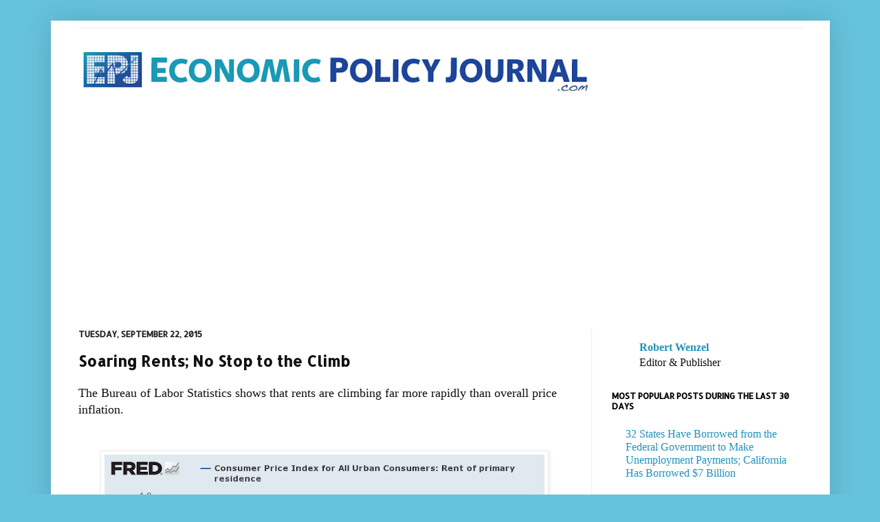

--- FILE ---
content_type: text/html; charset=UTF-8
request_url: https://www.economicpolicyjournal.com/2015/09/soaring-rents-no-stop-to-climb.html
body_size: 20408
content:
<!DOCTYPE html>
<html class='v2' dir='ltr' xmlns='http://www.w3.org/1999/xhtml' xmlns:b='http://www.google.com/2005/gml/b' xmlns:data='http://www.google.com/2005/gml/data' xmlns:expr='http://www.google.com/2005/gml/expr'>
<head>
<link href='https://www.blogger.com/static/v1/widgets/335934321-css_bundle_v2.css' rel='stylesheet' type='text/css'/>
<meta content='IE=EmulateIE7' http-equiv='X-UA-Compatible'/>
<meta content='width=1100' name='viewport'/>
<meta content='text/html; charset=UTF-8' http-equiv='Content-Type'/>
<meta content='blogger' name='generator'/>
<link href='https://www.economicpolicyjournal.com/favicon.ico' rel='icon' type='image/x-icon'/>
<link href='https://www.economicpolicyjournal.com/2015/09/soaring-rents-no-stop-to-climb.html' rel='canonical'/>
<link rel="alternate" type="application/atom+xml" title="EconomicPolicyJournal.com - Atom" href="https://www.economicpolicyjournal.com/feeds/posts/default" />
<link rel="alternate" type="application/rss+xml" title="EconomicPolicyJournal.com - RSS" href="https://www.economicpolicyjournal.com/feeds/posts/default?alt=rss" />
<link rel="service.post" type="application/atom+xml" title="EconomicPolicyJournal.com - Atom" href="https://www.blogger.com/feeds/3758330678390419129/posts/default" />

<link rel="alternate" type="application/atom+xml" title="EconomicPolicyJournal.com - Atom" href="https://www.economicpolicyjournal.com/feeds/5655718994561057542/comments/default" />
<!--Can't find substitution for tag [blog.ieCssRetrofitLinks]-->
<link href='https://blogger.googleusercontent.com/img/b/R29vZ2xl/AVvXsEg0JsEDn78b8fr0bl_lQ6TFA6FW8FAKZyAMqaQJVBuTn0U5qvUIb4qDoi2NFGsMXr7GUHMPcsGyi3_VvxxwcjCR3jSISCKmo3ucKKAGAJQsOhdIRmi74e7JDaNS0QArT3-JFQ1VV5Wh_rYg/s640/fredgraph.png' rel='image_src'/>
<meta content='https://www.economicpolicyjournal.com/2015/09/soaring-rents-no-stop-to-climb.html' property='og:url'/>
<meta content='Soaring Rents; No Stop to the Climb' property='og:title'/>
<meta content='Robert Wenzel' property='og:description'/>
<meta content='https://blogger.googleusercontent.com/img/b/R29vZ2xl/AVvXsEg0JsEDn78b8fr0bl_lQ6TFA6FW8FAKZyAMqaQJVBuTn0U5qvUIb4qDoi2NFGsMXr7GUHMPcsGyi3_VvxxwcjCR3jSISCKmo3ucKKAGAJQsOhdIRmi74e7JDaNS0QArT3-JFQ1VV5Wh_rYg/w1200-h630-p-k-no-nu/fredgraph.png' property='og:image'/>
<title>EconomicPolicyJournal.com: Soaring Rents; No Stop to the Climb</title>
<meta content='' name='description'/>
<style type='text/css'>@font-face{font-family:'Allerta';font-style:normal;font-weight:400;font-display:swap;src:url(//fonts.gstatic.com/s/allerta/v19/TwMO-IAHRlkbx940YnYXSCiN9uc.woff2)format('woff2');unicode-range:U+0000-00FF,U+0131,U+0152-0153,U+02BB-02BC,U+02C6,U+02DA,U+02DC,U+0304,U+0308,U+0329,U+2000-206F,U+20AC,U+2122,U+2191,U+2193,U+2212,U+2215,U+FEFF,U+FFFD;}</style>
<style id='page-skin-1' type='text/css'><!--
/*
-----------------------------------------------
Blogger Template Style
Name:     Simple
Designer: Josh Peterson
URL:      www.noaesthetic.com
----------------------------------------------- */
#navbar-iframe {
display: none !important;
}
/* Variable definitions
====================
<Variable name="keycolor" description="Main Color" type="color" default="#66bbdd"/>
<Group description="Page Text" selector="body">
<Variable name="body.font" description="Font" type="font"
default="normal normal 12px Arial, Tahoma, Helvetica, FreeSans, sans-serif"/>
<Variable name="body.text.color" description="Text Color" type="color" default="#222222"/>
</Group>
<Group description="Backgrounds" selector=".body-fauxcolumns-outer">
<Variable name="body.background.color" description="Outer Background" type="color" default="#66bbdd"/>
<Variable name="content.background.color" description="Main Background" type="color" default="#ffffff"/>
<Variable name="header.background.color" description="Header Background" type="color" default="transparent"/>
</Group>
<Group description="Links" selector=".main-outer">
<Variable name="link.color" description="Link Color" type="color" default="#2288bb"/>
<Variable name="link.visited.color" description="Visited Color" type="color" default="#888888"/>
<Variable name="link.hover.color" description="Hover Color" type="color" default="#33aaff"/>
</Group>
<Group description="Blog Title" selector=".header h1">
<Variable name="header.font" description="Font" type="font"
default="normal normal 60px Arial, Tahoma, Helvetica, FreeSans, sans-serif"/>
<Variable name="header.text.color" description="Title Color" type="color" default="#3399bb" />
</Group>
<Group description="Blog Description" selector=".header .description">
<Variable name="description.text.color" description="Description Color" type="color"
default="#777777" />
</Group>
<Group description="Tabs Text" selector=".tabs-inner .widget li a">
<Variable name="tabs.font" description="Font" type="font"
default="normal normal 14px Arial, Tahoma, Helvetica, FreeSans, sans-serif"/>
<Variable name="tabs.text.color" description="Text Color" type="color" default="#999999"/>
<Variable name="tabs.selected.text.color" description="Selected Color" type="color" default="#000000"/>
</Group>
<Group description="Tabs Background" selector=".tabs-outer .PageList">
<Variable name="tabs.background.color" description="Background Color" type="color" default="#f5f5f5"/>
<Variable name="tabs.selected.background.color" description="Selected Color" type="color" default="#eeeeee"/>
</Group>
<Group description="Post Title" selector="h3.post-title, .comments h4">
<Variable name="post.title.font" description="Font" type="font"
default="normal normal 22px Arial, Tahoma, Helvetica, FreeSans, sans-serif"/>
</Group>
<Group description="Date Header" selector=".date-header">
<Variable name="date.header.color" description="Text Color" type="color"
default="#111111"/>
<Variable name="date.header.background.color" description="Background Color" type="color"
default="transparent"/>
</Group>
<Group description="Post Footer" selector=".post-footer">
<Variable name="post.footer.text.color" description="Text Color" type="color" default="#666666"/>
<Variable name="post.footer.background.color" description="Background Color" type="color"
default="#f9f9f9"/>
<Variable name="post.footer.border.color" description="Shadow Color" type="color" default="#eeeeee"/>
</Group>
<Group description="Gadgets" selector="h2">
<Variable name="widget.title.font" description="Title Font" type="font"
default="normal bold 11px Arial, Tahoma, Helvetica, FreeSans, sans-serif"/>
<Variable name="widget.title.text.color" description="Title Color" type="color" default="#000000"/>
<Variable name="widget.alternate.text.color" description="Alternate Color" type="color" default="#999999"/>
</Group>
<Group description="Images" selector=".main-inner">
<Variable name="image.background.color" description="Background Color" type="color" default="#ffffff"/>
<Variable name="image.border.color" description="Border Color" type="color" default="#eeeeee"/>
<Variable name="image.text.color" description="Caption Text Color" type="color" default="#111111"/>
</Group>
<Group description="Accents" selector=".content-inner">
<Variable name="body.rule.color" description="Separator Line Color" type="color" default="#eeeeee"/>
<Variable name="tabs.border.color" description="Tabs Border Color" type="color" default="#eeeeee"/>
</Group>
<Variable name="body.background" description="Body Background" type="background"
color="#66c3dd" default="$(color) none repeat scroll top left"/>
<Variable name="body.background.override" description="Body Background Override" type="string" default=""/>
<Variable name="body.background.gradient.cap" description="Body Gradient Cap" type="url"
default="url(http://www.blogblog.com/1kt/simple/gradients_light.png)"/>
<Variable name="body.background.gradient.tile" description="Body Gradient Tile" type="url"
default="url(http://www.blogblog.com/1kt/simple/body_gradient_tile_light.png)"/>
<Variable name="content.background.color.selector" description="Content Background Color Selector" type="string" default=".content-inner"/>
<Variable name="content.padding" description="Content Padding" type="length" default="10px"/>
<Variable name="content.padding.horizontal" description="Content Horizontal Padding" type="length" default="10px"/>
<Variable name="content.shadow.spread" description="Content Shadow Spread" type="length" default="40px"/>
<Variable name="content.shadow.spread.webkit" description="Content Shadow Spread (WebKit)" type="length" default="5px"/>
<Variable name="content.shadow.spread.ie" description="Content Shadow Spread (IE)" type="length" default="10px"/>
<Variable name="main.border.width" description="Main Border Width" type="length" default="0"/>
<Variable name="header.background.gradient" description="Header Gradient" type="url" default="none"/>
<Variable name="header.shadow.offset.left" description="Header Shadow Offset Left" type="length" default="-1px"/>
<Variable name="header.shadow.offset.top" description="Header Shadow Offset Top" type="length" default="-1px"/>
<Variable name="header.shadow.spread" description="Header Shadow Spread" type="length" default="1px"/>
<Variable name="header.padding" description="Header Padding" type="length" default="30px"/>
<Variable name="header.border.size" description="Header Border Size" type="length" default="1px"/>
<Variable name="header.bottom.border.size" description="Header Bottom Border Size" type="length" default="1px"/>
<Variable name="header.border.horizontalsize" description="Header Horizontal Border Size" type="length" default="0"/>
<Variable name="description.text.size" description="Description Text Size" type="string" default="140%"/>
<Variable name="tabs.margin.top" description="Tabs Margin Top" type="length" default="0" />
<Variable name="tabs.margin.side" description="Tabs Side Margin" type="length" default="30px" />
<Variable name="tabs.background.gradient" description="Tabs Background Gradient" type="url"
default="url(http://www.blogblog.com/1kt/simple/gradients_light.png)"/>
<Variable name="tabs.border.width" description="Tabs Border Width" type="length" default="1px"/>
<Variable name="tabs.bevel.border.width" description="Tabs Bevel Border Width" type="length" default="1px"/>
<Variable name="date.header.padding" description="Date Header Padding" type="string" default="inherit"/>
<Variable name="date.header.letterspacing" description="Date Header Letter Spacing" type="string" default="inherit"/>
<Variable name="date.header.margin" description="Date Header Margin" type="string" default="inherit"/>
<Variable name="post.margin.bottom" description="Post Bottom Margin" type="length" default="25px"/>
<Variable name="image.border.small.size" description="Image Border Small Size" type="length" default="2px"/>
<Variable name="image.border.large.size" description="Image Border Large Size" type="length" default="5px"/>
<Variable name="page.width.selector" description="Page Width Selector" type="string" default=".region-inner"/>
<Variable name="page.width" description="Page Width" type="string" default="auto"/>
<Variable name="main.section.margin" description="Main Section Margin" type="length" default="15px"/>
<Variable name="main.padding" description="Main Padding" type="length" default="15px"/>
<Variable name="main.padding.top" description="Main Padding Top" type="length" default="30px"/>
<Variable name="main.padding.bottom" description="Main Padding Bottom" type="length" default="30px"/>
<Variable name="paging.background"
color="#ffffff"
description="Background of blog paging area" type="background"
default="transparent none no-repeat scroll top center"/>
<Variable name="footer.bevel" description="Bevel border length of footer" type="length" default="0"/>
<Variable name="mobile.background.overlay" description="Mobile Background Overlay" type="string"
default="transparent none repeat scroll top left"/>
<Variable name="mobile.background.size" description="Mobile Background Size" type="string" default="auto"/>
<Variable name="mobile.button.color" description="Mobile Button Color" type="color" default="#ffffff" />
<Variable name="startSide" description="Side where text starts in blog language" type="automatic" default="left"/>
<Variable name="endSide" description="Side where text ends in blog language" type="automatic" default="right"/>
*/
/* Content
----------------------------------------------- */
body {
font: normal normal 16px 'Times New Roman', Times, FreeSerif, serif;
color: #111111;
background: #66c3dd none repeat scroll top left;
padding: 0 40px 40px 40px;
}
html body .region-inner {
min-width: 0;
max-width: 100%;
width: auto;
}
a:link {
text-decoration:none;
color: #2192bb;
}
a:visited {
text-decoration:none;
color: #2192bb;
}
a:hover {
text-decoration:underline;
color: #32b8ff;
}
.body-fauxcolumn-outer .fauxcolumn-inner {
background: transparent none repeat scroll top left;
_background-image: none;
}
.body-fauxcolumn-outer .cap-top {
position: absolute;
z-index: 1;
height: 400px;
width: 100%;
background: #66c3dd none repeat scroll top left;
}
.body-fauxcolumn-outer .cap-top .cap-left {
width: 100%;
background: transparent none repeat-x scroll top left;
_background-image: none;
}
.content-outer {
-moz-box-shadow: 0 0 40px rgba(0, 0, 0, .15);
-webkit-box-shadow: 0 0 5px rgba(0, 0, 0, .15);
-goog-ms-box-shadow: 0 0 10px #333333;
box-shadow: 0 0 40px rgba(0, 0, 0, .15);
margin-bottom: 1px;
}
.content-inner {
padding: 10px 10px;
}
.content-inner {
background-color: #ffffff;
}
/* Header
----------------------------------------------- */
.header-outer {
background: transparent none repeat-x scroll 0 -400px;
_background-image: none;
}
.Header h1 {
font: normal normal 60px Arial, Tahoma, Helvetica, FreeSans, sans-serif;
color: #32a2bb;
text-shadow: -1px -1px 1px rgba(0, 0, 0, .2);
}
.Header h1 a {
color: #32a2bb;
}
.Header .description {
font-size: 140%;
color: #777777;
}
.header-inner .Header .titlewrapper {
padding: 22px 30px;
}
.header-inner .Header .descriptionwrapper {
padding: 0 30px;
}
/* Tabs
----------------------------------------------- */
.tabs-inner .section:first-child {
border-top: 1px solid #eeeeee;
}
.tabs-inner .section:first-child ul {
margin-top: -1px;
border-top: 1px solid #eeeeee;
border-left: 0 solid #eeeeee;
border-right: 0 solid #eeeeee;
}
.tabs-inner .widget ul {
background: #f5f5f5 url(//www.blogblog.com/1kt/simple/gradients_light.png) repeat-x scroll 0 -800px;
_background-image: none;
border-bottom: 1px solid #eeeeee;
margin-top: 0;
margin-left: -30px;
margin-right: -30px;
}
.tabs-inner .widget li a {
display: inline-block;
padding: .6em 1em;
font: normal normal 14px Arial, Tahoma, Helvetica, FreeSans, sans-serif;
color: #999999;
border-left: 1px solid #ffffff;
border-right: 1px solid #eeeeee;
}
.tabs-inner .widget li:first-child a {
border-left: none;
}
.tabs-inner .widget li.selected a, .tabs-inner .widget li a:hover {
color: #000000;
background-color: #eeeeee;
text-decoration: none;
}
/* Columns
----------------------------------------------- */
.main-outer {
border-top: 0 solid #eeeeee;
}
.fauxcolumn-left-outer .fauxcolumn-inner {
border-right: 1px solid #eeeeee;
}
.fauxcolumn-right-outer .fauxcolumn-inner {
border-left: 1px solid #eeeeee;
}
/* Headings
----------------------------------------------- */
h2 {
margin: 0 0 1em 0;
font: normal bold 12px Allerta;
color: #000000;
text-transform: uppercase;
}
/* Widgets
----------------------------------------------- */
.widget .zippy {
color: #999999;
text-shadow: 2px 2px 1px rgba(0, 0, 0, .1);
}
.widget .popular-posts ul {
list-style: none;
}
/* Posts
----------------------------------------------- */
.date-header span {
background-color: transparent;
color: #222222;
padding: inherit;
letter-spacing: inherit;
margin: inherit;
}
.main-inner {
padding-top: 30px;
padding-bottom: 30px;
}
.main-inner .column-center-inner {
padding: 0 15px;
}
.main-inner .column-center-inner .section {
margin: 0 15px;
}
.post {
margin: 0 0 25px 0;
}
h3.post-title, .comments h4 {
font: normal bold 22px Allerta;
margin: .75em 0 0;
}
.post-body {
font-size: 110%;
line-height: 1.4;
position: relative;
}
.post-body img, .post-body .tr-caption-container, .Profile img, .Image img,
.BlogList .item-thumbnail img {
padding: 2px;
background: #ffffff;
border: 1px solid #eeeeee;
-moz-box-shadow: 1px 1px 5px rgba(0, 0, 0, .1);
-webkit-box-shadow: 1px 1px 5px rgba(0, 0, 0, .1);
box-shadow: 1px 1px 5px rgba(0, 0, 0, .1);
}
.post-body img, .post-body .tr-caption-container {
padding: 5px;
}
.post-body .tr-caption-container {
color: #222222;
}
.post-body .tr-caption-container img {
padding: 0;
background: transparent;
border: none;
-moz-box-shadow: 0 0 0 rgba(0, 0, 0, .1);
-webkit-box-shadow: 0 0 0 rgba(0, 0, 0, .1);
box-shadow: 0 0 0 rgba(0, 0, 0, .1);
}
.post-header {
margin: 0 0 1.5em;
line-height: 1.6;
font-size: 90%;
}
.post-footer {
margin: 20px -2px 0;
padding: 5px 10px;
color: #666666;
background-color: #f9f9f9;
border-bottom: 1px solid #eeeeee;
line-height: 1.6;
font-size: 90%;
}
#comments .comment-author {
padding-top: 1.5em;
border-top: 1px solid #eeeeee;
background-position: 0 1.5em;
}
#comments .comment-author:first-child {
padding-top: 0;
border-top: none;
}
.avatar-image-container {
margin: .2em 0 0;
}
#comments .avatar-image-container img {
border: 1px solid #eeeeee;
}
/* Comments
----------------------------------------------- */
.comments .comments-content .blog-author,
.comments .comments-content .blog-author a {
border-bottom: 1px solid #2192bb;
}
.comments .comments-content .loadmore a {
border-top: 1px solid #999999;
border-bottom: 1px solid #999999;
}
.comments .comment-thread.inline-thread {
background-color: #f9f9f9;
}
.comments .continue {
border-top: 2px solid #999999;
}
/* Accents
---------------------------------------------- */
.section-columns td.columns-cell {
border-left: 1px solid #eeeeee;
}
.blog-pager {
background: transparent none no-repeat scroll top center;
}
.blog-pager-older-link, .home-link,
.blog-pager-newer-link {
background-color: #ffffff;
padding: 5px;
}
.footer-outer {
border-top: 0 dashed #bbbbbb;
}
/* Mobile
----------------------------------------------- */
body.mobile  {
background-size: auto;
}
.mobile .body-fauxcolumn-outer {
background: transparent none repeat scroll top left;
}
.mobile .body-fauxcolumn-outer .cap-top {
background-size: 100% auto;
}
.mobile .content-outer {
-webkit-box-shadow: 0 0 3px rgba(0, 0, 0, .15);
box-shadow: 0 0 3px rgba(0, 0, 0, .15);
padding: 0 40px;
}
body.mobile .AdSense {
margin: 0 -40px;
}
.mobile .tabs-inner .widget ul {
margin-left: 0;
margin-right: 0;
}
.mobile .post {
margin: 0;
}
.mobile .main-inner .column-center-inner .section {
margin: 0;
}
.mobile .date-header span {
padding: 0.1em 10px;
margin: 0 -10px;
}
.mobile h3.post-title {
margin: 0;
}
.mobile .blog-pager {
background: transparent none no-repeat scroll top center;
}
.mobile .footer-outer {
border-top: none;
}
.mobile .main-inner, .mobile .footer-inner {
background-color: #ffffff;
}
.mobile-index-contents {
color: #111111;
}
.mobile-link-button {
background-color: #2192bb;
}
.mobile-link-button a:link, .mobile-link-button a:visited {
color: #ffffff;
}
.mobile .tabs-inner .section:first-child {
border-top: none;
}
.mobile .tabs-inner .PageList .widget-content {
background-color: #eeeeee;
color: #000000;
border-top: 1px solid #eeeeee;
border-bottom: 1px solid #eeeeee;
}
.mobile .tabs-inner .PageList .widget-content .pagelist-arrow {
border-left: 1px solid #eeeeee;
}

--></style>
<style id='template-skin-1' type='text/css'><!--
body {
min-width: 1133px;
}
.content-outer, .content-fauxcolumn-outer, .region-inner {
min-width: 1133px;
max-width: 1133px;
_width: 1133px;
}
.main-inner .columns {
padding-left: 0px;
padding-right: 337px;
}
.main-inner .fauxcolumn-center-outer {
left: 0px;
right: 337px;
/* IE6 does not respect left and right together */
_width: expression(this.parentNode.offsetWidth -
parseInt("0px") -
parseInt("337px") + 'px');
}
.main-inner .fauxcolumn-left-outer {
width: 0px;
}
.main-inner .fauxcolumn-right-outer {
width: 337px;
}
.main-inner .column-left-outer {
width: 0px;
right: 100%;
margin-left: -0px;
}
.main-inner .column-right-outer {
width: 337px;
margin-right: -337px;
}
#layout {
min-width: 0;
}
#layout .content-outer {
min-width: 0;
width: 800px;
}
#layout .region-inner {
min-width: 0;
width: auto;
}
--></style>
<link href='https://www.blogger.com/dyn-css/authorization.css?targetBlogID=3758330678390419129&amp;zx=56ef0196-885a-43cd-9e12-0a498815a92c' media='none' onload='if(media!=&#39;all&#39;)media=&#39;all&#39;' rel='stylesheet'/><noscript><link href='https://www.blogger.com/dyn-css/authorization.css?targetBlogID=3758330678390419129&amp;zx=56ef0196-885a-43cd-9e12-0a498815a92c' rel='stylesheet'/></noscript>
<meta name='google-adsense-platform-account' content='ca-host-pub-1556223355139109'/>
<meta name='google-adsense-platform-domain' content='blogspot.com'/>

<!-- data-ad-client=ca-pub-4509566019201172 -->

</head>
<body class='loading'>
<div class='navbar no-items section' id='navbar'>
</div>
<div class='body-fauxcolumns'>
<div class='fauxcolumn-outer body-fauxcolumn-outer'>
<div class='cap-top'>
<div class='cap-left'></div>
<div class='cap-right'></div>
</div>
<div class='fauxborder-left'>
<div class='fauxborder-right'></div>
<div class='fauxcolumn-inner'>
</div>
</div>
<div class='cap-bottom'>
<div class='cap-left'></div>
<div class='cap-right'></div>
</div>
</div>
</div>
<div class='content'>
<div class='content-fauxcolumns'>
<div class='fauxcolumn-outer content-fauxcolumn-outer'>
<div class='cap-top'>
<div class='cap-left'></div>
<div class='cap-right'></div>
</div>
<div class='fauxborder-left'>
<div class='fauxborder-right'></div>
<div class='fauxcolumn-inner'>
</div>
</div>
<div class='cap-bottom'>
<div class='cap-left'></div>
<div class='cap-right'></div>
</div>
</div>
</div>
<div class='content-outer'>
<div class='content-cap-top cap-top'>
<div class='cap-left'></div>
<div class='cap-right'></div>
</div>
<div class='fauxborder-left content-fauxborder-left'>
<div class='fauxborder-right content-fauxborder-right'></div>
<div class='content-inner'>
<header>
<div class='header-outer'>
<div class='header-cap-top cap-top'>
<div class='cap-left'></div>
<div class='cap-right'></div>
</div>
<div class='fauxborder-left header-fauxborder-left'>
<div class='fauxborder-right header-fauxborder-right'></div>
<div class='region-inner header-inner'>
<div class='header no-items section' id='header'></div>
</div>
</div>
<div class='header-cap-bottom cap-bottom'>
<div class='cap-left'></div>
<div class='cap-right'></div>
</div>
</div>
</header>
<div class='tabs-outer'>
<div class='tabs-cap-top cap-top'>
<div class='cap-left'></div>
<div class='cap-right'></div>
</div>
<div class='fauxborder-left tabs-fauxborder-left'>
<div class='fauxborder-right tabs-fauxborder-right'></div>
<div class='region-inner tabs-inner'>
<div class='tabs no-items section' id='crosscol'></div>
<div class='tabs section' id='crosscol-overflow'><div class='widget Header' data-version='1' id='Header1'>
<div id='header-inner'>
<a href='https://www.economicpolicyjournal.com/' style='display: block'>
<img alt='EconomicPolicyJournal.com' height='68px; ' id='Header1_headerimg' src='https://blogger.googleusercontent.com/img/a/AVvXsEjgTkOjxgeaRDxKz5FBfv38Qy2pBz9oOVzps0yXbkL9YNitlxci6pRI7iUwGfkD8OYq6uaiEkkKay36bqwaO5W4QZM3lsoCfk8LCjsetqmRTq-bwXB7y52WvdYt9TtJCTKt3jhRAOHkZz0jxOVnVy-1nJAx_Y9Fdjs71O5cU-zk_vx3xiIrcb6uvPWP=s752' style='display: block' width='752px; '/>
</a>
</div>
</div><div class='widget HTML' data-version='1' id='HTML15'>
<div class='widget-content'>
<script async src="//pagead2.googlesyndication.com/pagead/js/adsbygoogle.js"></script>
<!-- Responsive ad -->
<ins class="adsbygoogle"
     style="display:block"
     data-ad-client="ca-pub-4509566019201172"
     data-ad-slot="4778203407"
     data-ad-format="auto"></ins>
<script>
(adsbygoogle = window.adsbygoogle || []).push({});
</script>
</div>
<div class='clear'></div>
</div></div>
</div>
</div>
<div class='tabs-cap-bottom cap-bottom'>
<div class='cap-left'></div>
<div class='cap-right'></div>
</div>
</div>
<div class='main-outer'>
<div class='main-cap-top cap-top'>
<div class='cap-left'></div>
<div class='cap-right'></div>
</div>
<div class='fauxborder-left main-fauxborder-left'>
<div class='fauxborder-right main-fauxborder-right'></div>
<div class='region-inner main-inner'>
<div class='columns fauxcolumns'>
<div class='fauxcolumn-outer fauxcolumn-center-outer'>
<div class='cap-top'>
<div class='cap-left'></div>
<div class='cap-right'></div>
</div>
<div class='fauxborder-left'>
<div class='fauxborder-right'></div>
<div class='fauxcolumn-inner'>
</div>
</div>
<div class='cap-bottom'>
<div class='cap-left'></div>
<div class='cap-right'></div>
</div>
</div>
<div class='fauxcolumn-outer fauxcolumn-left-outer'>
<div class='cap-top'>
<div class='cap-left'></div>
<div class='cap-right'></div>
</div>
<div class='fauxborder-left'>
<div class='fauxborder-right'></div>
<div class='fauxcolumn-inner'>
</div>
</div>
<div class='cap-bottom'>
<div class='cap-left'></div>
<div class='cap-right'></div>
</div>
</div>
<div class='fauxcolumn-outer fauxcolumn-right-outer'>
<div class='cap-top'>
<div class='cap-left'></div>
<div class='cap-right'></div>
</div>
<div class='fauxborder-left'>
<div class='fauxborder-right'></div>
<div class='fauxcolumn-inner'>
</div>
</div>
<div class='cap-bottom'>
<div class='cap-left'></div>
<div class='cap-right'></div>
</div>
</div>
<!-- corrects IE6 width calculation -->
<div class='columns-inner'>
<div class='column-center-outer'>
<div class='column-center-inner'>
<div class='main section' id='main'><div class='widget Blog' data-version='1' id='Blog1'>
<div class='blog-posts hfeed'>
<!--Can't find substitution for tag [defaultAdStart]-->

          <div class="date-outer">
        
<h2 class='date-header'><span>Tuesday, September 22, 2015</span></h2>

          <div class="date-posts">
        
<div class='post-outer'>
<div class='post hentry'>
<a name='5655718994561057542'></a>
<h3 class='post-title entry-title'>
Soaring Rents; No Stop to the Climb
</h3>
<div class='post-header'>
<div class='post-header-line-1'></div>
</div>
<div class='post-body entry-content' id='post-body-5655718994561057542'>
The Bureau of Labor Statistics shows that rents are climbing far more rapidly than overall price inflation.<br />
<br />
<br />
<div class="separator" style="clear: both; text-align: center;">
<a href="https://blogger.googleusercontent.com/img/b/R29vZ2xl/AVvXsEg0JsEDn78b8fr0bl_lQ6TFA6FW8FAKZyAMqaQJVBuTn0U5qvUIb4qDoi2NFGsMXr7GUHMPcsGyi3_VvxxwcjCR3jSISCKmo3ucKKAGAJQsOhdIRmi74e7JDaNS0QArT3-JFQ1VV5Wh_rYg/s1600/fredgraph.png" imageanchor="1" style="margin-left: 1em; margin-right: 1em;"><img border="0" height="424" src="https://blogger.googleusercontent.com/img/b/R29vZ2xl/AVvXsEg0JsEDn78b8fr0bl_lQ6TFA6FW8FAKZyAMqaQJVBuTn0U5qvUIb4qDoi2NFGsMXr7GUHMPcsGyi3_VvxxwcjCR3jSISCKmo3ucKKAGAJQsOhdIRmi74e7JDaNS0QArT3-JFQ1VV5Wh_rYg/s640/fredgraph.png" width="640" /></a></div>
<div class="separator" style="clear: both; text-align: center;">
<br /></div>
<div class="separator" style="clear: both; text-align: center;">
<br /></div>
<div class="separator" style="clear: both; text-align: left;">
We are &nbsp;now plus 3.5% in annual rent increases nationwide, according to the BLS. But the latest Zumper National Rent Report (<a href="https://www.zumper.com/blog/2015/08/zumper-national-rent-report-august-2015/">August 2015</a>) shows that many major cities are experiencing very strong double-digit price increases:</div>
<div class="separator" style="clear: both; text-align: left;">
<br /></div>
Oakland, CA &#8211; $1,980 (+20%)<br />
<br />
Austin, TX &#8211; $1,170 (+17%)<br />
<br />
Kansas City, MO &#8211; $770 (+16.7%)<br />
<br />
Sacramento, CA &#8211; $900 (+15.4%)<br />
<br />
San Jose, CA &#8211; $2,230 (+14.9%)<br />
<br />
Atlanta, GA &#8211; $1,250 (+13.6%)<br />
<br />
Dallas, TX &#8211; $1,190 (+13.3%)<br />
<br />
San Francisco, CA &#8211; $3,500 (+12.9%)<br />
<br />
Chicago, IL &#8211; $1,920 (+11.6%)<br />
<br />
<div class="separator" style="clear: both; text-align: center;">
<a href="https://blogger.googleusercontent.com/img/b/R29vZ2xl/AVvXsEjOuaqx0FbPKerQiw6f5z8Hi8tPCXHIfoJmSPeVcpa0CnSPzBPvE20Yt0zj9z4ysHfmAhv11vR-MSOgLVEW1as_PoA6IgG5c-RYar9kqB69lA0fY9b37lv5xunXPv8JsMy_FjqK5GQmSZpI/s1600/top-10-one-bedroom-rents-in-august-2015.png" imageanchor="1" style="margin-left: 1em; margin-right: 1em;"><img border="0" height="346" src="https://blogger.googleusercontent.com/img/b/R29vZ2xl/AVvXsEjOuaqx0FbPKerQiw6f5z8Hi8tPCXHIfoJmSPeVcpa0CnSPzBPvE20Yt0zj9z4ysHfmAhv11vR-MSOgLVEW1as_PoA6IgG5c-RYar9kqB69lA0fY9b37lv5xunXPv8JsMy_FjqK5GQmSZpI/s640/top-10-one-bedroom-rents-in-august-2015.png" width="640" /></a></div>
<div class="separator" style="clear: both; text-align: center;">
<br /></div>
<div class="separator" style="clear: both; text-align: left;">
<span style="background-color: white;"><span style="color: #111111; font-family: Times New Roman, Times, FreeSerif, serif;"><span style="font-size: 17.6px; line-height: 24.64px;">This, of course, is not fun for renters, and certainly&nbsp;dispels&nbsp;the idea that there is a price deflation threat.</span></span></span></div>
<div class="separator" style="clear: both; text-align: left;">
<span style="background-color: white;"><span style="color: #111111; font-family: Times New Roman, Times, FreeSerif, serif;"><span style="font-size: 17.6px; line-height: 24.64px;"><br /></span></span></span></div>
<div class="separator" style="clear: both; text-align: left;">
<span style="background-color: white;"><span style="color: #111111; font-family: Times New Roman, Times, FreeSerif, serif;"><span style="font-size: 17.6px; line-height: 24.64px;">I anticipate that rents increases will&nbsp;accelerate and are a harbinger of more serious across the board price inflation.&nbsp;You just don't see these kinds of price increases unless there is plenty of money around to support the price gains.</span></span></span></div>
<div class="separator" style="clear: both; text-align: left;">
<span style="background-color: white; color: #111111; font-family: 'Times New Roman', Times, FreeSerif, serif; font-size: 17.6px; line-height: 24.64px;"><br /></span></div>
<div class="separator" style="clear: both; text-align: left;">
<span style="background-color: white; color: #111111; font-family: 'Times New Roman', Times, FreeSerif, serif; font-size: 17.6px; line-height: 24.64px;">-</span><a href="http://www.robertwenzel.com/" style="background-color: white; color: #2192bb; font-family: &#39;Times New Roman&#39;, Times, FreeSerif, serif; font-size: 17.6px; line-height: 24.64px; text-decoration: none;" target="_blank">RW</a></div>
<br />
<div style='clear: both;'></div>
</div>
<div class='post-footer'>
<div class='post-footer-line post-footer-line-1'><span class='post-author vcard'>
</span>
<span class='post-timestamp'>
at
<a class='timestamp-link' href='https://www.economicpolicyjournal.com/2015/09/soaring-rents-no-stop-to-climb.html' rel='bookmark' title='permanent link'><abbr class='published' title='2015-09-22T14:38:00-04:00'>2:38:00&#8239;PM</abbr></a>
</span>
<span class='post-comment-link'>
</span>
<span class='post-icons'>
<span class='item-control blog-admin pid-797961280'>
<a href='https://www.blogger.com/post-edit.g?blogID=3758330678390419129&postID=5655718994561057542&from=pencil' title='Edit Post'>
<img alt='' class='icon-action' height='18' src='https://resources.blogblog.com/img/icon18_edit_allbkg.gif' width='18'/>
</a>
</span>
</span>
</div>
<div class='post-footer-line post-footer-line-2'><span class='post-labels'>
</span>
<div class='post-share-buttons goog-inline-block'>
<a class='goog-inline-block share-button sb-email' href='https://www.blogger.com/share-post.g?blogID=3758330678390419129&postID=5655718994561057542&target=email' target='_blank' title='Email This'><span class='share-button-link-text'>Email This</span></a><a class='goog-inline-block share-button sb-blog' href='https://www.blogger.com/share-post.g?blogID=3758330678390419129&postID=5655718994561057542&target=blog' onclick='window.open(this.href, "_blank", "height=270,width=475"); return false;' target='_blank' title='BlogThis!'><span class='share-button-link-text'>BlogThis!</span></a><a class='goog-inline-block share-button sb-twitter' href='https://www.blogger.com/share-post.g?blogID=3758330678390419129&postID=5655718994561057542&target=twitter' target='_blank' title='Share to X'><span class='share-button-link-text'>Share to X</span></a><a class='goog-inline-block share-button sb-facebook' href='https://www.blogger.com/share-post.g?blogID=3758330678390419129&postID=5655718994561057542&target=facebook' onclick='window.open(this.href, "_blank", "height=430,width=640"); return false;' target='_blank' title='Share to Facebook'><span class='share-button-link-text'>Share to Facebook</span></a><a class='goog-inline-block share-button sb-pinterest' href='https://www.blogger.com/share-post.g?blogID=3758330678390419129&postID=5655718994561057542&target=pinterest' target='_blank' title='Share to Pinterest'><span class='share-button-link-text'>Share to Pinterest</span></a>
</div>
</div>
<div class='post-footer-line post-footer-line-3'></div>
</div>
</div>
<div class='comments' id='comments'>
<a name='comments'></a>
<h4>1 comment:</h4>
<div class='comments-content'>
<script async='async' src='' type='text/javascript'></script>
<script type='text/javascript'>
    (function() {
      var items = null;
      var msgs = null;
      var config = {};

// <![CDATA[
      var cursor = null;
      if (items && items.length > 0) {
        cursor = parseInt(items[items.length - 1].timestamp) + 1;
      }

      var bodyFromEntry = function(entry) {
        var text = (entry &&
                    ((entry.content && entry.content.$t) ||
                     (entry.summary && entry.summary.$t))) ||
            '';
        if (entry && entry.gd$extendedProperty) {
          for (var k in entry.gd$extendedProperty) {
            if (entry.gd$extendedProperty[k].name == 'blogger.contentRemoved') {
              return '<span class="deleted-comment">' + text + '</span>';
            }
          }
        }
        return text;
      }

      var parse = function(data) {
        cursor = null;
        var comments = [];
        if (data && data.feed && data.feed.entry) {
          for (var i = 0, entry; entry = data.feed.entry[i]; i++) {
            var comment = {};
            // comment ID, parsed out of the original id format
            var id = /blog-(\d+).post-(\d+)/.exec(entry.id.$t);
            comment.id = id ? id[2] : null;
            comment.body = bodyFromEntry(entry);
            comment.timestamp = Date.parse(entry.published.$t) + '';
            if (entry.author && entry.author.constructor === Array) {
              var auth = entry.author[0];
              if (auth) {
                comment.author = {
                  name: (auth.name ? auth.name.$t : undefined),
                  profileUrl: (auth.uri ? auth.uri.$t : undefined),
                  avatarUrl: (auth.gd$image ? auth.gd$image.src : undefined)
                };
              }
            }
            if (entry.link) {
              if (entry.link[2]) {
                comment.link = comment.permalink = entry.link[2].href;
              }
              if (entry.link[3]) {
                var pid = /.*comments\/default\/(\d+)\?.*/.exec(entry.link[3].href);
                if (pid && pid[1]) {
                  comment.parentId = pid[1];
                }
              }
            }
            comment.deleteclass = 'item-control blog-admin';
            if (entry.gd$extendedProperty) {
              for (var k in entry.gd$extendedProperty) {
                if (entry.gd$extendedProperty[k].name == 'blogger.itemClass') {
                  comment.deleteclass += ' ' + entry.gd$extendedProperty[k].value;
                } else if (entry.gd$extendedProperty[k].name == 'blogger.displayTime') {
                  comment.displayTime = entry.gd$extendedProperty[k].value;
                }
              }
            }
            comments.push(comment);
          }
        }
        return comments;
      };

      var paginator = function(callback) {
        if (hasMore()) {
          var url = config.feed + '?alt=json&v=2&orderby=published&reverse=false&max-results=50';
          if (cursor) {
            url += '&published-min=' + new Date(cursor).toISOString();
          }
          window.bloggercomments = function(data) {
            var parsed = parse(data);
            cursor = parsed.length < 50 ? null
                : parseInt(parsed[parsed.length - 1].timestamp) + 1
            callback(parsed);
            window.bloggercomments = null;
          }
          url += '&callback=bloggercomments';
          var script = document.createElement('script');
          script.type = 'text/javascript';
          script.src = url;
          document.getElementsByTagName('head')[0].appendChild(script);
        }
      };
      var hasMore = function() {
        return !!cursor;
      };
      var getMeta = function(key, comment) {
        if ('iswriter' == key) {
          var matches = !!comment.author
              && comment.author.name == config.authorName
              && comment.author.profileUrl == config.authorUrl;
          return matches ? 'true' : '';
        } else if ('deletelink' == key) {
          return config.baseUri + '/comment/delete/'
               + config.blogId + '/' + comment.id;
        } else if ('deleteclass' == key) {
          return comment.deleteclass;
        }
        return '';
      };

      var replybox = null;
      var replyUrlParts = null;
      var replyParent = undefined;

      var onReply = function(commentId, domId) {
        if (replybox == null) {
          // lazily cache replybox, and adjust to suit this style:
          replybox = document.getElementById('comment-editor');
          if (replybox != null) {
            replybox.height = '250px';
            replybox.style.display = 'block';
            replyUrlParts = replybox.src.split('#');
          }
        }
        if (replybox && (commentId !== replyParent)) {
          replybox.src = '';
          document.getElementById(domId).insertBefore(replybox, null);
          replybox.src = replyUrlParts[0]
              + (commentId ? '&parentID=' + commentId : '')
              + '#' + replyUrlParts[1];
          replyParent = commentId;
        }
      };

      var hash = (window.location.hash || '#').substring(1);
      var startThread, targetComment;
      if (/^comment-form_/.test(hash)) {
        startThread = hash.substring('comment-form_'.length);
      } else if (/^c[0-9]+$/.test(hash)) {
        targetComment = hash.substring(1);
      }

      // Configure commenting API:
      var configJso = {
        'maxDepth': config.maxThreadDepth
      };
      var provider = {
        'id': config.postId,
        'data': items,
        'loadNext': paginator,
        'hasMore': hasMore,
        'getMeta': getMeta,
        'onReply': onReply,
        'rendered': true,
        'initComment': targetComment,
        'initReplyThread': startThread,
        'config': configJso,
        'messages': msgs
      };

      var render = function() {
        if (window.goog && window.goog.comments) {
          var holder = document.getElementById('comment-holder');
          window.goog.comments.render(holder, provider);
        }
      };

      // render now, or queue to render when library loads:
      if (window.goog && window.goog.comments) {
        render();
      } else {
        window.goog = window.goog || {};
        window.goog.comments = window.goog.comments || {};
        window.goog.comments.loadQueue = window.goog.comments.loadQueue || [];
        window.goog.comments.loadQueue.push(render);
      }
    })();
// ]]>
  </script>
<div id='comment-holder'>
<div class="comment-thread toplevel-thread"><ol id="top-ra"><li class="comment" id="c6296312359333962550"><div class="avatar-image-container"><img src="//www.blogger.com/img/blogger_logo_round_35.png" alt=""/></div><div class="comment-block"><div class="comment-header"><cite class="user"><a href="https://www.blogger.com/profile/02315340208949970292" rel="nofollow">Pandemic</a></cite><span class="icon user "></span><span class="datetime secondary-text"><a rel="nofollow" href="https://www.economicpolicyjournal.com/2015/09/soaring-rents-no-stop-to-climb.html?showComment=1442947486512#c6296312359333962550">September 22, 2015 at 2:44&#8239;PM</a></span></div><p class="comment-content">Robert, do you think this is a harbinger of an imminent housing bubble (I realize we&#39;re in a housing bubble now, but I&#39;m talking about a more pronounced bubble)?</p><span class="comment-actions secondary-text"><a class="comment-reply" target="_self" data-comment-id="6296312359333962550">Reply</a><span class="item-control blog-admin blog-admin pid-1248100082"><a target="_self" href="https://www.blogger.com/comment/delete/3758330678390419129/6296312359333962550">Delete</a></span></span></div><div class="comment-replies"><div id="c6296312359333962550-rt" class="comment-thread inline-thread hidden"><span class="thread-toggle thread-expanded"><span class="thread-arrow"></span><span class="thread-count"><a target="_self">Replies</a></span></span><ol id="c6296312359333962550-ra" class="thread-chrome thread-expanded"><div></div><div id="c6296312359333962550-continue" class="continue"><a class="comment-reply" target="_self" data-comment-id="6296312359333962550">Reply</a></div></ol></div></div><div class="comment-replybox-single" id="c6296312359333962550-ce"></div></li></ol><div id="top-continue" class="continue"><a class="comment-reply" target="_self">Add comment</a></div><div class="comment-replybox-thread" id="top-ce"></div><div class="loadmore hidden" data-post-id="5655718994561057542"><a target="_self">Load more...</a></div></div>
</div>
</div>
<p class='comment-footer'>
<div class='comment-form'>
<a name='comment-form'></a>
<p>
</p>
<a href='https://www.blogger.com/comment/frame/3758330678390419129?po=5655718994561057542&hl=en&saa=85391&origin=https://www.economicpolicyjournal.com' id='comment-editor-src'></a>
<iframe allowtransparency='true' class='blogger-iframe-colorize blogger-comment-from-post' frameborder='0' height='410px' id='comment-editor' name='comment-editor' src='' width='100%'></iframe>
<script src='https://www.blogger.com/static/v1/jsbin/2830521187-comment_from_post_iframe.js' type='text/javascript'></script>
<script type='text/javascript'>
      BLOG_CMT_createIframe('https://www.blogger.com/rpc_relay.html');
    </script>
</div>
</p>
<div id='backlinks-container'>
<div id='Blog1_backlinks-container'>
</div>
</div>
</div>
</div>

        </div></div>
      
<!--Can't find substitution for tag [adEnd]-->
</div>
<div class='blog-pager' id='blog-pager'>
<span id='blog-pager-newer-link'>
<a class='blog-pager-newer-link' href='https://www.economicpolicyjournal.com/2015/09/the-economics-of-hillary-clinton.html' id='Blog1_blog-pager-newer-link' title='Newer Post'>Newer Post</a>
</span>
<span id='blog-pager-older-link'>
<a class='blog-pager-older-link' href='https://www.economicpolicyjournal.com/2015/09/debunking-pikettys-capital.html' id='Blog1_blog-pager-older-link' title='Older Post'>Older Post</a>
</span>
<a class='home-link' href='https://www.economicpolicyjournal.com/'>Home</a>
</div>
<div class='clear'></div>
<div class='post-feeds'>
<div class='feed-links'>
Subscribe to:
<a class='feed-link' href='https://www.economicpolicyjournal.com/feeds/5655718994561057542/comments/default' target='_blank' type='application/atom+xml'>Post Comments (Atom)</a>
</div>
</div>
</div></div>
</div>
</div>
<div class='column-left-outer'>
<div class='column-left-inner'>
<aside>
</aside>
</div>
</div>
<div class='column-right-outer'>
<div class='column-right-inner'>
<aside>
<div class='sidebar section' id='sidebar-right-1'><div class='widget HTML' data-version='1' id='HTML5'>
<div class='widget-content'>
<blockquote><p></p>
<a href="http://www.robertwenzel.com/"><b><span style="font-family: Georgia, Times New Roman, serif;">Robert Wenzel</span></b></a><br />
<span style="font-family: Georgia, Times New Roman, serif;">Editor &amp; Publisher</span><br />
<a href="mailto:"><span style="font-family: Georgia, Times New Roman, serif;"></span></a></blockquote>
</div>
<div class='clear'></div>
</div><div class='widget PopularPosts' data-version='1' id='PopularPosts1'>
<h2>MOST POPULAR POSTS DURING THE LAST 30 DAYS</h2>
<div class='widget-content popular-posts'>
<ul>
<li>
<div class='item-thumbnail-only'>
<div class='item-title'><a href='https://www.economicpolicyjournal.com/2010/05/32-states-have-borrowed-from-treasury.html'>32 States Have Borrowed from the Federal Government to Make Unemployment Payments; California Has Borrowed   $7 Billion</a></div>
</div>
<div style='clear: both;'></div>
</li>
<li>
<div class='item-thumbnail-only'>
<div class='item-title'><a href='https://www.economicpolicyjournal.com/2013/01/examining-jeff-tucker-intellectual.html'>Examining Jeff Tucker Intellectual Property Theory</a></div>
</div>
<div style='clear: both;'></div>
</li>
<li>
<div class='item-thumbnail-only'>
<div class='item-title'><a href='https://www.economicpolicyjournal.com/2010/06/rating-cut-by-fitch-on-wealthiest-us.html'>Rating Cut by Fitch on  Wealthiest U.S. State</a></div>
</div>
<div style='clear: both;'></div>
</li>
<li>
<div class='item-thumbnail-only'>
<div class='item-thumbnail'>
<a href='https://www.economicpolicyjournal.com/2012/04/my-speech-delivered-at-new-york-federal.html' target='_blank'>
<img alt='' border='0' src='https://blogger.googleusercontent.com/img/b/R29vZ2xl/AVvXsEj9hXr03ccYF1ev_PPEPj0s-D_fFtRzyQ5yNGLJY5CD-iiXSbnBmOnm9YrnKD2J4O0P_B4XCDb1JSR_9qgOY_dzybAR_8Ot7rzVdZNXxQP3EcBcRWmybQ1cLpZVK2aJ5P1In9xQ1fjNBVQ/w72-h72-p-k-no-nu/FedFlunksImage.jpg'/>
</a>
</div>
<div class='item-title'><a href='https://www.economicpolicyjournal.com/2012/04/my-speech-delivered-at-new-york-federal.html'>My Speech Delivered at the New York Federal Reserve Bank</a></div>
</div>
<div style='clear: both;'></div>
</li>
<li>
<div class='item-thumbnail-only'>
<div class='item-thumbnail'>
<a href='https://www.economicpolicyjournal.com/2013/03/chelsea-clinton-buying-10-million-nyc.html' target='_blank'>
<img alt='' border='0' src='//1.bp.blogspot.com/-8EXHA-QjVKM/UUMkPmCbdlI/AAAAAAAALIE/d-67A48Ihok/w72-h72-p-k-no-nu/Chelsea.jpg'/>
</a>
</div>
<div class='item-title'><a href='https://www.economicpolicyjournal.com/2013/03/chelsea-clinton-buying-10-million-nyc.html'>Chelsea Clinton Buying $10 Million NYC Apartment</a></div>
</div>
<div style='clear: both;'></div>
</li>
<li>
<div class='item-thumbnail-only'>
<div class='item-title'><a href='https://www.economicpolicyjournal.com/2009/07/whats-in-healthacre-bill.html'>Shock: Inside the  Healthcare Bill</a></div>
</div>
<div style='clear: both;'></div>
</li>
<li>
<div class='item-thumbnail-only'>
<div class='item-title'><a href='https://www.economicpolicyjournal.com/2010/12/my-files-on-lbj-and-cia-assassination.html'>My Files on the LBJ-CIA  Assassination of JFK</a></div>
</div>
<div style='clear: both;'></div>
</li>
<li>
<div class='item-thumbnail-only'>
<div class='item-title'><a href='https://www.economicpolicyjournal.com/2012/11/an-open-letter-to-libertarians-dont-be.html'>An Open Letter to Libertarians: Don't Be Fooled By Rand Paul</a></div>
</div>
<div style='clear: both;'></div>
</li>
<li>
<div class='item-thumbnail-only'>
<div class='item-title'><a href='https://www.economicpolicyjournal.com/2013/04/intelectual-communists.html'>Intellectual Communists</a></div>
</div>
<div style='clear: both;'></div>
</li>
<li>
<div class='item-thumbnail-only'>
<div class='item-thumbnail'>
<a href='https://www.economicpolicyjournal.com/2012/01/dear-americans-we-are-surrounded.html' target='_blank'>
<img alt='' border='0' src='//3.bp.blogspot.com/-EU-LuBV9q6w/TwySFoQURbI/AAAAAAAAAfc/0ER7-wTLfis/w72-h72-p-k-no-nu/babushka.jpg.crdownload'/>
</a>
</div>
<div class='item-title'><a href='https://www.economicpolicyjournal.com/2012/01/dear-americans-we-are-surrounded.html'>Dear Americans, We Are Surrounded</a></div>
</div>
<div style='clear: both;'></div>
</li>
</ul>
<div class='clear'></div>
</div>
</div><div class='widget LinkList' data-version='1' id='LinkList4'>
<div class='widget-content'>
<ul>
<li><a href='http://targetliberty.com'>Target Liberty</a></li>
</ul>
<div class='clear'></div>
</div>
</div><div class='widget HTML' data-version='1' id='HTML18'>
<div class='widget-content'>
<div class="separator" style="clear: both; text-align: center;"><a href="https://wenzel.podbean.com/" imageanchor="1" style="margin-left: 1em; margin-right: 1em;"><img border="0" data-original-height="450" data-original-width="514" height="162" src="https://pbcdn1.podbean.com/imglogo/image-logo/411627/ThisWeek62jxa.png" width="185" /></a></div><br />
</div>
<div class='clear'></div>
</div><div class='widget LinkList' data-version='1' id='LinkList2'>
<h2>Important Calendar Dates</h2>
<div class='widget-content'>
<ul>
<li><a href='http://www.economicpolicyjournal.com/p/2019-2019-cpi-release-dates.html'>2021 CPI Release Dates</a></li>
<li><a href='http://www.economicpolicyjournal.com/p/2019-producer-price-index-ppi-release.html'>2021 PPI Release Dates</a></li>
<li><a href='http://www.economicpolicyjournal.com/p/bls-employment-numbers-release-dates.html'>2021 BLS Employment Numbers Release Dates</a></li>
<li><a href='http://www.economicpolicyjournal.com/p/dates-of-2019-scheduled-fomc-meetings.html'>2021 Scheduled FOMC Meetings</a></li>
<li><a href='http://www.economicpolicyjournal.com/p/2019-new-york-stock-exchange-holidays.html'>2021 New York Stock Exchange Holidays</a></li>
</ul>
<div class='clear'></div>
</div>
</div><div class='widget LinkList' data-version='1' id='LinkList5'>
<h2>US Economic Data</h2>
<div class='widget-content'>
<ul>
<li><a href='http://www.epjresearchroom.com/2018/12/price-inflation-indexes.html'>US Price Inflation Data</a></li>
<li><a href='http://www.epjresearchroom.com/2018/12/us-employment-data.html'>US Employment Data</a></li>
<li><a href='http://www.epjresearchroom.com/2018/12/interest-rates.html'>US Interest Rates</a></li>
<li><a href='http://www.epjresearchroom.com/2018/12/us-dollar-foreign-exchange-rates.html'>US Dollar Foreign Exchange Rates</a></li>
<li><a href='http://www.epjresearchroom.com/2018/12/us-economic-data.html'>All US Economic Data Releases</a></li>
</ul>
<div class='clear'></div>
</div>
</div><div class='widget LinkList' data-version='1' id='LinkList3'>
<h2>EPJ Reading Lists</h2>
<div class='widget-content'>
<ul>
<li><a href='http://www.economicpolicyjournal.com/p/epj-bestsellers-list.html'>EPJ Best Sellers List</a></li>
<li><a href='http://www.economicpolicyjournal.com/2014/02/the-best-books-to-read-to-get-solid.html'>The Best Books to Read to Get a Solid Introductory Understanding of Economics</a></li>
<li><a href='http://www.economicpolicyjournal.com/2014/05/a-reading-list-on-war.html'>A Reading List on War</a></li>
<li><a href='http://www.economicpolicyjournal.com/2014/08/the-horrors-of-mao-zedong-reading-list.html'>The Horrors of Mao Zedong: A Reading List</a></li>
<li><a href='http://www.economicpolicyjournal.com/2014/07/the-17-books-scrubbed-from-rand-pauls.html'>GREAT READS: The 17 Books Scrubbed from Rand Paul's Senate Web Site</a></li>
<li><a href='http://www.amazon.com/Robert-Wenzel/e/B00KOSE8Y2'>Books by Robert Wenzel</a></li>
</ul>
<div class='clear'></div>
</div>
</div><div class='widget HTML' data-version='1' id='HTML3'>
<div class='widget-content'>
<span style="font-weight:bold;">Follow EconomicPolicyJournal.com</span>

On Twitter:
<p>
<a href="https://www.twitter.com/WenzelEconomics" style="color: #336699;font-weight: normal; text-decoration: underline;" target="_blank"><img align="none" src="https://lh3.googleusercontent.com/blogger_img_proxy/AEn0k_sQp_mC1pva-7HhYEyLDjiM65smUDQr6kBTpGxG68YJa8LEOndCkYWlEmCIpmvLgLrpvJE4dtREAu5zjVGGNnFtGw=s0-d" style="width: 50px;height: 50px;border: 0;line-height: 100%;outline: none;text-decoration: none;display: inline;"></a>
<p>
</p>
Also on:
<a href="https://www.facebook.com/WenzelEconomics/">Facebook</a>
and
<a rel="me" href="https://gab.com/Wenzel">Gab Social</a></p>
</div>
<div class='clear'></div>
</div><div class='widget PageList' data-version='1' id='PageList3'>
<div class='widget-content'>
<ul>
<li>
<a href='http://www.economicpolicyjournal.com/2010/01/what-they-say-about-economicpolicyjourn.html'>What They Say about EconomicPolicyJournal.com</a>
</li>
<li>
<a href='http://epjarchives.blogspot.com/?zx=687e19a08bedf612'>Robert Wenzel Interview List</a>
</li>
<li>
<a href='http://www.epjresearchroom.com'>EPJ Research Room</a>
</li>
</ul>
<div class='clear'></div>
</div>
</div><div class='widget Stats' data-version='1' id='Stats1'>
<h2>52 Million Pageviews and Counting</h2>
<div class='widget-content'>
<div id='Stats1_content' style='display: none;'>
<span class='counter-wrapper graph-counter-wrapper' id='Stats1_totalCount'>
</span>
<div class='clear'></div>
</div>
</div>
</div><div class='widget Subscribe' data-version='1' id='Subscribe1'>
<div style='white-space:nowrap'>
<h2 class='title'>Subscribe To EPJ</h2>
<div class='widget-content'>
<div class='subscribe-wrapper subscribe-type-POST'>
<div class='subscribe expanded subscribe-type-POST' id='SW_READER_LIST_Subscribe1POST' style='display:none;'>
<div class='top'>
<span class='inner' onclick='return(_SW_toggleReaderList(event, "Subscribe1POST"));'>
<img class='subscribe-dropdown-arrow' src='https://resources.blogblog.com/img/widgets/arrow_dropdown.gif'/>
<img align='absmiddle' alt='' border='0' class='feed-icon' src='https://resources.blogblog.com/img/icon_feed12.png'/>
Posts
</span>
<div class='feed-reader-links'>
<a class='feed-reader-link' href='http://www.netvibes.com/subscribe.php?url=https%3A%2F%2Fwww.economicpolicyjournal.com%2Ffeeds%2Fposts%2Fdefault' target='_blank'>
<img src='https://resources.blogblog.com/img/widgets/subscribe-netvibes.png'/>
</a>
<a class='feed-reader-link' href='http://add.my.yahoo.com/content?url=https%3A%2F%2Fwww.economicpolicyjournal.com%2Ffeeds%2Fposts%2Fdefault' target='_blank'>
<img src='https://resources.blogblog.com/img/widgets/subscribe-yahoo.png'/>
</a>
<a class='feed-reader-link' href='https://www.economicpolicyjournal.com/feeds/posts/default' target='_blank'>
<img align='absmiddle' class='feed-icon' src='https://resources.blogblog.com/img/icon_feed12.png'/>
                Atom
              </a>
</div>
</div>
<div class='bottom'></div>
</div>
<div class='subscribe' id='SW_READER_LIST_CLOSED_Subscribe1POST' onclick='return(_SW_toggleReaderList(event, "Subscribe1POST"));'>
<div class='top'>
<span class='inner'>
<img class='subscribe-dropdown-arrow' src='https://resources.blogblog.com/img/widgets/arrow_dropdown.gif'/>
<span onclick='return(_SW_toggleReaderList(event, "Subscribe1POST"));'>
<img align='absmiddle' alt='' border='0' class='feed-icon' src='https://resources.blogblog.com/img/icon_feed12.png'/>
Posts
</span>
</span>
</div>
<div class='bottom'></div>
</div>
</div>
<div class='subscribe-wrapper subscribe-type-PER_POST'>
<div class='subscribe expanded subscribe-type-PER_POST' id='SW_READER_LIST_Subscribe1PER_POST' style='display:none;'>
<div class='top'>
<span class='inner' onclick='return(_SW_toggleReaderList(event, "Subscribe1PER_POST"));'>
<img class='subscribe-dropdown-arrow' src='https://resources.blogblog.com/img/widgets/arrow_dropdown.gif'/>
<img align='absmiddle' alt='' border='0' class='feed-icon' src='https://resources.blogblog.com/img/icon_feed12.png'/>
Comments
</span>
<div class='feed-reader-links'>
<a class='feed-reader-link' href='http://www.netvibes.com/subscribe.php?url=https%3A%2F%2Fwww.economicpolicyjournal.com%2Ffeeds%2F5655718994561057542%2Fcomments%2Fdefault' target='_blank'>
<img src='https://resources.blogblog.com/img/widgets/subscribe-netvibes.png'/>
</a>
<a class='feed-reader-link' href='http://add.my.yahoo.com/content?url=https%3A%2F%2Fwww.economicpolicyjournal.com%2Ffeeds%2F5655718994561057542%2Fcomments%2Fdefault' target='_blank'>
<img src='https://resources.blogblog.com/img/widgets/subscribe-yahoo.png'/>
</a>
<a class='feed-reader-link' href='https://www.economicpolicyjournal.com/feeds/5655718994561057542/comments/default' target='_blank'>
<img align='absmiddle' class='feed-icon' src='https://resources.blogblog.com/img/icon_feed12.png'/>
                Atom
              </a>
</div>
</div>
<div class='bottom'></div>
</div>
<div class='subscribe' id='SW_READER_LIST_CLOSED_Subscribe1PER_POST' onclick='return(_SW_toggleReaderList(event, "Subscribe1PER_POST"));'>
<div class='top'>
<span class='inner'>
<img class='subscribe-dropdown-arrow' src='https://resources.blogblog.com/img/widgets/arrow_dropdown.gif'/>
<span onclick='return(_SW_toggleReaderList(event, "Subscribe1PER_POST"));'>
<img align='absmiddle' alt='' border='0' class='feed-icon' src='https://resources.blogblog.com/img/icon_feed12.png'/>
Comments
</span>
</span>
</div>
<div class='bottom'></div>
</div>
</div>
<div style='clear:both'></div>
</div>
</div>
<div class='clear'></div>
</div><div class='widget HTML' data-version='1' id='HTML4'>
<div class='widget-content'>
<!-- Start of StatCounter Code for Blogger / Blogspot -->
<script type="text/javascript">
//<![CDATA[
var sc_project=11344850; 
var sc_invisible=1; 
var sc_security="e3e1f76e"; 
var scJsHost = (("https:" == document.location.protocol) ? "https://secure." : "http://www.");
document.write("<sc"+"ript type='text/javascript' src='" + scJsHost+ "statcounter.com/counter/counter_xhtml.js'></"+"script>");
//]]>
</script>
<noscript><div class="statcounter"><a title="web analytics" href="http://statcounter.com/" class="statcounter"><img class="statcounter" src="//c.statcounter.com/11344850/0/e3e1f76e/1/" alt="web analytics" /></a></div></noscript>
<!-- End of StatCounter Code for Blogger / Blogspot -->
</div>
<div class='clear'></div>
</div><div class='widget HTML' data-version='1' id='HTML7'>
<div class='widget-content'>
<div class="separator" style="clear: both; text-align: left;">
<a href="http://www.targetliberty.com" imageanchor="1" style="margin-left: 1em; margin-right: 1em;"><img border="0" src="https://blogger.googleusercontent.com/img/b/R29vZ2xl/AVvXsEhgBEBk7bVqHhkyxqC4o8FP8LhbJ9jfZRj8FbUGRwaodYu77KN_h1l-vLSJPnfO38ZbKmVd-acuBHmYBfxIy81X_aRbL0e-u4RkcqTnLB-TNXZ28WlhVp4ewFDUnHuECeIimlYByHdShJI/s1600/TL+Twitter.jpg" height="100" width="100" /></a></div>
</div>
<div class='clear'></div>
</div><div class='widget HTML' data-version='1' id='HTML9'>
<div class='widget-content'>
<script type="text/javascript">
amzn_assoc_placement = "adunit0";
amzn_assoc_tracking_id = "economiccom0e-20";
amzn_assoc_ad_mode = "manual";
amzn_assoc_ad_type = "smart";
amzn_assoc_marketplace = "amazon";
amzn_assoc_region = "US";
amzn_assoc_linkid = "50a17835b4c106f11884ce7dbf664ae2";
amzn_assoc_asins = "131222827X,1312047232,1387615173,1499297793";
amzn_assoc_title = "";
amzn_assoc_search_bar = "true";
amzn_assoc_size = "180x2000";
</script>
<script src="//z-na.amazon-adsystem.com/widgets/onejs?MarketPlace=US"></script>
</div>
<div class='clear'></div>
</div><div class='widget LinkList' data-version='1' id='LinkList1'>
<h2>EPJ Contributing Columnists</h2>
<div class='widget-content'>
<ul>
<li><a href='http://www.wenzelnotes.com/'>Robert Wenzel, Editor & Publisher</a></li>
<li><a href='http://www.economicpolicyjournal.com/search/label/Dom%20Armentano'>Dom Armentano</a></li>
<li><a href='http://www.economicpolicyjournal.com/search/label/Walter%20Block'>Walter Block</a></li>
<li><a href='http://www.economicpolicyjournal.com/search/label/Patrick%20Buchanan'>Patrick Buchanan</a></li>
<li><a href='http://www.economicpolicyjournal.com/search/label/Richard%20Ebeling'>Richard Ebeling</a></li>
<li><a href='http://www.economicpolicyjournal.com/search/label/Shane%20Kastler'>Shane Kastler</a></li>
<li><a href='http://www.economicpolicyjournal.com/search/label/Larry%20Kudlow'>Larry Kudlow</a></li>
<li><a href='http://www.economicpolicyjournal.com/search/label/Seth%20Mason'>Seth Mason</a></li>
<li><a href='http://www.economicpolicyjournal.com/search/label/Ilana%20Mercer'>Ilana Mercer</a></li>
<li><a href='http://www.economicpolicyjournal.com/search/label/Robert%20Morrow'>Robert Morrow</a></li>
<li><a href='http://www.economicpolicyjournal.com/search/label/Bionic%20Mosquito'>Bionic Mosquito</a></li>
<li><a href='http://www.economicpolicyjournal.com/search/label/Mark%20Nestmann'>Mark Nestmann</a></li>
<li><a href='http://www.economicpolicyjournal.com/search/label/The%20Radical%20Propertarian'>The Radical Propertarian</a></li>
<li><a href='http://www.economicpolicyjournal.com/search/label/Robert%20Ringer'>Robert Ringer</a></li>
<li><a href='http://www.economicpolicyjournal.com/search/label/Chris%20Rossini'>Chris Rossini</a></li>
<li><a href='http://www.economicpolicyjournal.com/search/label/Murray%20Sabrin'>Murray Sabrin</a></li>
<li><a href='http://www.economicpolicyjournal.com/search/label/Peter%20Schiff'>Peter Schiff</a></li>
<li><a href='http://www.economicpolicyjournal.com/search/label/Bretigne%20Shaffer'>Bretigne Shaffer</a></li>
<li><a href='http://www.economicpolicyjournal.com/search/label/Thomas%20Sowell'>Thomas Sowell</a></li>
<li><a href='http://www.economicpolicyjournal.com/search/label/David%20Stockman'>David Stockman</a></li>
<li><a href='http://www.economicpolicyjournal.com/search/label/Victor%20Ward'>Victor Ward</a></li>
<li><a href='http://www.economicpolicyjournal.com/search/label/John%20Whitehead'>John W. Whitehead</a></li>
<li><a href='http://www.economicpolicyjournal.com/search/label/Walter%20Williams'>Walter Williams</a></li>
</ul>
<div class='clear'></div>
</div>
</div><div class='widget FeaturedPost' data-version='1' id='FeaturedPost1'>
<div class='post-summary'>
<h3><a href='https://www.economicpolicyjournal.com/2018/03/its-out-foundations-of-private-property.html'>It&#39;s Out: &quot;Foundations of Private Property Society Theory: Anarchism for the Civilized Person&quot;</a></h3>
<img class='image' src='https://blogger.googleusercontent.com/img/b/R29vZ2xl/AVvXsEgoMh5OcdAkvgCaU5a40eQr5XeBepY7YY3q7PiyID6axqwAfND39Q38VWGFviJVAcx633PNy5al1R-9gB_Mdn1mzYNiUYafTDftAeI-XNwei3bT5QrCixU8tqJUPQjwJzdCdKMVgse8QRg/s400/PPS+cover.jpg'/>
</div>
<style type='text/css'>
    .image {
      width: 100%;
    }
  </style>
<div class='clear'></div>
</div><div class='widget HTML' data-version='1' id='HTML6'>
<div class='widget-content'>
<div class="separator" style="clear: both; text-align: center;">
<a href="https://blogger.googleusercontent.com/img/b/R29vZ2xl/AVvXsEhQ2T3jkYfzshx6POlSWGOCiA0iLxr1OsA7vP9f2jrdyv-L_3YgsMnSn_T0oERTjo8-n7oVklBI25iDu13BBbhuT6QDKD-Com3BTCCsstDZZb1PAVhB7VDu9HpQeaO4seL5LkX2G2NLhtI/s1600/2020-04-30_6-33-09.png" imageanchor="1" style="margin-left: 1em; margin-right: 1em;"><img border="0" data-original-height="289" data-original-width="301" height="200" src="https://blogger.googleusercontent.com/img/b/R29vZ2xl/AVvXsEhQ2T3jkYfzshx6POlSWGOCiA0iLxr1OsA7vP9f2jrdyv-L_3YgsMnSn_T0oERTjo8-n7oVklBI25iDu13BBbhuT6QDKD-Com3BTCCsstDZZb1PAVhB7VDu9HpQeaO4seL5LkX2G2NLhtI/s200/2020-04-30_6-33-09.png" width="200" /></a></div>
<a href="https://sparpedia.at/toplists/top-10-economics-blog-of-2020/" title="Banners of Top 10 Economics Blog of 2020">
</a>
<br />
"
</div>
<div class='clear'></div>
</div><div class='widget HTML' data-version='1' id='HTML14'>
<div class='widget-content'>
<div class="separator" style="clear: both; text-align: center;">
<a href="https://blogger.googleusercontent.com/img/b/R29vZ2xl/AVvXsEiH8mM4DEJNY9rRHZJ-jsYOExf4X_xbawegC_cNJLLRjbbFiO_8KZQxm6WaNGLwzi_uinDoZLdSjISZkE9EQ6VYIk7v9i41pNYYYYyWyzXZ4Tl2lgbwBhhSuw0EVB0popZbVSpoo8_QAIY/s1600/Economics_blog_2019-02.png" imageanchor="1" style="margin-left: 1em; margin-right: 1em;"><img border="0" data-original-height="817" data-original-width="780" height="200" src="https://blogger.googleusercontent.com/img/b/R29vZ2xl/AVvXsEiH8mM4DEJNY9rRHZJ-jsYOExf4X_xbawegC_cNJLLRjbbFiO_8KZQxm6WaNGLwzi_uinDoZLdSjISZkE9EQ6VYIk7v9i41pNYYYYyWyzXZ4Tl2lgbwBhhSuw0EVB0popZbVSpoo8_QAIY/s200/Economics_blog_2019-02.png" width="190" /></a></div>
Intelligent Economist Award
<div class="separator" style="clear: both; text-align: center;">
<a href="https://blogger.googleusercontent.com/img/b/R29vZ2xl/AVvXsEi60IeN_7rBEiKjP_RpYM2Zl7tjvczKIYFcVfJe8NdjkSm9xl5mR1pJipZt4d0RmbypzSoqOGykwqe6lAblK59J-iX1iiVdaLWpjNm5fcN4irlz9QiZPF2w1zujUvoogkf-cf-KjUmcdIw/s1600/Economics-Blog-2020.webp" imageanchor="1" style="margin-left: 1em; margin-right: 1em;"><img border="0" data-original-height="588" data-original-width="489" height="219" src="https://blogger.googleusercontent.com/img/b/R29vZ2xl/AVvXsEi60IeN_7rBEiKjP_RpYM2Zl7tjvczKIYFcVfJe8NdjkSm9xl5mR1pJipZt4d0RmbypzSoqOGykwqe6lAblK59J-iX1iiVdaLWpjNm5fcN4irlz9QiZPF2w1zujUvoogkf-cf-KjUmcdIw/s320/Economics-Blog-2020.webp" width="220" /></a></div>
<br />Intelligent Economist Award
</div>
<div class='clear'></div>
</div><div class='widget HTML' data-version='1' id='HTML17'>
<div class='widget-content'>
Named to<br />
<span style="color: blue;">FOCUS</span><span style="color: #999999;">ECONOMICS:</span><br />
<b><span style="color: blue;">A Top 75 Economics Influencer</span></b>
</div>
<div class='clear'></div>
</div><div class='widget HTML' data-version='1' id='HTML8'>
<div class='widget-content'>
<form action="http://www.google.com" id="cse-search-box">
  <div>
    <input type="hidden" name="cx" value="partner-pub-4509566019201172:2309297688" />
    <input type="hidden" name="ie" value="UTF-8" />
    <input type="text" name="q" size="35" />
    <input type="submit" name="sa" value="Search" />
  </div>
</form>

<script type="text/javascript" src="//www.google.com/coop/cse/brand?form=cse-search-box&amp;lang=en"></script>
</div>
<div class='clear'></div>
</div><div class='widget BlogArchive' data-version='1' id='BlogArchive1'>
<h2>Blog Archive</h2>
<div class='widget-content'>
<div id='ArchiveList'>
<div id='BlogArchive1_ArchiveList'>
<select id='BlogArchive1_ArchiveMenu'>
<option value=''>Blog Archive</option>
<option value='https://www.economicpolicyjournal.com/2021/06/'>June 2021 (1)</option>
<option value='https://www.economicpolicyjournal.com/2021/05/'>May 2021 (77)</option>
<option value='https://www.economicpolicyjournal.com/2021/04/'>April 2021 (77)</option>
<option value='https://www.economicpolicyjournal.com/2021/03/'>March 2021 (82)</option>
<option value='https://www.economicpolicyjournal.com/2021/02/'>February 2021 (68)</option>
<option value='https://www.economicpolicyjournal.com/2021/01/'>January 2021 (64)</option>
<option value='https://www.economicpolicyjournal.com/2020/12/'>December 2020 (67)</option>
<option value='https://www.economicpolicyjournal.com/2020/11/'>November 2020 (66)</option>
<option value='https://www.economicpolicyjournal.com/2020/10/'>October 2020 (66)</option>
<option value='https://www.economicpolicyjournal.com/2020/09/'>September 2020 (67)</option>
<option value='https://www.economicpolicyjournal.com/2020/08/'>August 2020 (74)</option>
<option value='https://www.economicpolicyjournal.com/2020/07/'>July 2020 (83)</option>
<option value='https://www.economicpolicyjournal.com/2020/06/'>June 2020 (92)</option>
<option value='https://www.economicpolicyjournal.com/2020/05/'>May 2020 (86)</option>
<option value='https://www.economicpolicyjournal.com/2020/04/'>April 2020 (104)</option>
<option value='https://www.economicpolicyjournal.com/2020/03/'>March 2020 (105)</option>
<option value='https://www.economicpolicyjournal.com/2020/02/'>February 2020 (74)</option>
<option value='https://www.economicpolicyjournal.com/2020/01/'>January 2020 (75)</option>
<option value='https://www.economicpolicyjournal.com/2019/12/'>December 2019 (75)</option>
<option value='https://www.economicpolicyjournal.com/2019/11/'>November 2019 (70)</option>
<option value='https://www.economicpolicyjournal.com/2019/10/'>October 2019 (89)</option>
<option value='https://www.economicpolicyjournal.com/2019/09/'>September 2019 (69)</option>
<option value='https://www.economicpolicyjournal.com/2019/08/'>August 2019 (81)</option>
<option value='https://www.economicpolicyjournal.com/2019/07/'>July 2019 (77)</option>
<option value='https://www.economicpolicyjournal.com/2019/06/'>June 2019 (73)</option>
<option value='https://www.economicpolicyjournal.com/2019/05/'>May 2019 (110)</option>
<option value='https://www.economicpolicyjournal.com/2019/04/'>April 2019 (110)</option>
<option value='https://www.economicpolicyjournal.com/2019/03/'>March 2019 (102)</option>
<option value='https://www.economicpolicyjournal.com/2019/02/'>February 2019 (85)</option>
<option value='https://www.economicpolicyjournal.com/2019/01/'>January 2019 (123)</option>
<option value='https://www.economicpolicyjournal.com/2018/12/'>December 2018 (116)</option>
<option value='https://www.economicpolicyjournal.com/2018/11/'>November 2018 (112)</option>
<option value='https://www.economicpolicyjournal.com/2018/10/'>October 2018 (121)</option>
<option value='https://www.economicpolicyjournal.com/2018/09/'>September 2018 (107)</option>
<option value='https://www.economicpolicyjournal.com/2018/08/'>August 2018 (150)</option>
<option value='https://www.economicpolicyjournal.com/2018/07/'>July 2018 (163)</option>
<option value='https://www.economicpolicyjournal.com/2018/06/'>June 2018 (190)</option>
<option value='https://www.economicpolicyjournal.com/2018/05/'>May 2018 (145)</option>
<option value='https://www.economicpolicyjournal.com/2018/04/'>April 2018 (112)</option>
<option value='https://www.economicpolicyjournal.com/2018/03/'>March 2018 (124)</option>
<option value='https://www.economicpolicyjournal.com/2018/02/'>February 2018 (113)</option>
<option value='https://www.economicpolicyjournal.com/2018/01/'>January 2018 (164)</option>
<option value='https://www.economicpolicyjournal.com/2017/12/'>December 2017 (150)</option>
<option value='https://www.economicpolicyjournal.com/2017/11/'>November 2017 (144)</option>
<option value='https://www.economicpolicyjournal.com/2017/10/'>October 2017 (169)</option>
<option value='https://www.economicpolicyjournal.com/2017/09/'>September 2017 (171)</option>
<option value='https://www.economicpolicyjournal.com/2017/08/'>August 2017 (135)</option>
<option value='https://www.economicpolicyjournal.com/2017/07/'>July 2017 (131)</option>
<option value='https://www.economicpolicyjournal.com/2017/06/'>June 2017 (147)</option>
<option value='https://www.economicpolicyjournal.com/2017/05/'>May 2017 (160)</option>
<option value='https://www.economicpolicyjournal.com/2017/04/'>April 2017 (138)</option>
<option value='https://www.economicpolicyjournal.com/2017/03/'>March 2017 (156)</option>
<option value='https://www.economicpolicyjournal.com/2017/02/'>February 2017 (143)</option>
<option value='https://www.economicpolicyjournal.com/2017/01/'>January 2017 (203)</option>
<option value='https://www.economicpolicyjournal.com/2016/12/'>December 2016 (208)</option>
<option value='https://www.economicpolicyjournal.com/2016/11/'>November 2016 (185)</option>
<option value='https://www.economicpolicyjournal.com/2016/10/'>October 2016 (173)</option>
<option value='https://www.economicpolicyjournal.com/2016/09/'>September 2016 (194)</option>
<option value='https://www.economicpolicyjournal.com/2016/08/'>August 2016 (232)</option>
<option value='https://www.economicpolicyjournal.com/2016/07/'>July 2016 (224)</option>
<option value='https://www.economicpolicyjournal.com/2016/06/'>June 2016 (238)</option>
<option value='https://www.economicpolicyjournal.com/2016/05/'>May 2016 (231)</option>
<option value='https://www.economicpolicyjournal.com/2016/04/'>April 2016 (215)</option>
<option value='https://www.economicpolicyjournal.com/2016/03/'>March 2016 (246)</option>
<option value='https://www.economicpolicyjournal.com/2016/02/'>February 2016 (226)</option>
<option value='https://www.economicpolicyjournal.com/2016/01/'>January 2016 (252)</option>
<option value='https://www.economicpolicyjournal.com/2015/12/'>December 2015 (230)</option>
<option value='https://www.economicpolicyjournal.com/2015/11/'>November 2015 (250)</option>
<option value='https://www.economicpolicyjournal.com/2015/10/'>October 2015 (234)</option>
<option value='https://www.economicpolicyjournal.com/2015/09/'>September 2015 (222)</option>
<option value='https://www.economicpolicyjournal.com/2015/08/'>August 2015 (253)</option>
<option value='https://www.economicpolicyjournal.com/2015/07/'>July 2015 (275)</option>
<option value='https://www.economicpolicyjournal.com/2015/06/'>June 2015 (279)</option>
<option value='https://www.economicpolicyjournal.com/2015/05/'>May 2015 (223)</option>
<option value='https://www.economicpolicyjournal.com/2015/04/'>April 2015 (226)</option>
<option value='https://www.economicpolicyjournal.com/2015/03/'>March 2015 (243)</option>
<option value='https://www.economicpolicyjournal.com/2015/02/'>February 2015 (258)</option>
<option value='https://www.economicpolicyjournal.com/2015/01/'>January 2015 (281)</option>
<option value='https://www.economicpolicyjournal.com/2014/12/'>December 2014 (292)</option>
<option value='https://www.economicpolicyjournal.com/2014/11/'>November 2014 (296)</option>
<option value='https://www.economicpolicyjournal.com/2014/10/'>October 2014 (413)</option>
<option value='https://www.economicpolicyjournal.com/2014/09/'>September 2014 (472)</option>
<option value='https://www.economicpolicyjournal.com/2014/08/'>August 2014 (506)</option>
<option value='https://www.economicpolicyjournal.com/2014/07/'>July 2014 (483)</option>
<option value='https://www.economicpolicyjournal.com/2014/06/'>June 2014 (487)</option>
<option value='https://www.economicpolicyjournal.com/2014/05/'>May 2014 (512)</option>
<option value='https://www.economicpolicyjournal.com/2014/04/'>April 2014 (497)</option>
<option value='https://www.economicpolicyjournal.com/2014/03/'>March 2014 (531)</option>
<option value='https://www.economicpolicyjournal.com/2014/02/'>February 2014 (482)</option>
<option value='https://www.economicpolicyjournal.com/2014/01/'>January 2014 (535)</option>
<option value='https://www.economicpolicyjournal.com/2013/12/'>December 2013 (481)</option>
<option value='https://www.economicpolicyjournal.com/2013/11/'>November 2013 (441)</option>
<option value='https://www.economicpolicyjournal.com/2013/10/'>October 2013 (416)</option>
<option value='https://www.economicpolicyjournal.com/2013/09/'>September 2013 (490)</option>
<option value='https://www.economicpolicyjournal.com/2013/08/'>August 2013 (521)</option>
<option value='https://www.economicpolicyjournal.com/2013/07/'>July 2013 (491)</option>
<option value='https://www.economicpolicyjournal.com/2013/06/'>June 2013 (470)</option>
<option value='https://www.economicpolicyjournal.com/2013/05/'>May 2013 (457)</option>
<option value='https://www.economicpolicyjournal.com/2013/04/'>April 2013 (426)</option>
<option value='https://www.economicpolicyjournal.com/2013/03/'>March 2013 (420)</option>
<option value='https://www.economicpolicyjournal.com/2013/02/'>February 2013 (414)</option>
<option value='https://www.economicpolicyjournal.com/2013/01/'>January 2013 (489)</option>
<option value='https://www.economicpolicyjournal.com/2012/12/'>December 2012 (433)</option>
<option value='https://www.economicpolicyjournal.com/2012/11/'>November 2012 (504)</option>
<option value='https://www.economicpolicyjournal.com/2012/10/'>October 2012 (469)</option>
<option value='https://www.economicpolicyjournal.com/2012/09/'>September 2012 (430)</option>
<option value='https://www.economicpolicyjournal.com/2012/08/'>August 2012 (427)</option>
<option value='https://www.economicpolicyjournal.com/2012/07/'>July 2012 (360)</option>
<option value='https://www.economicpolicyjournal.com/2012/06/'>June 2012 (336)</option>
<option value='https://www.economicpolicyjournal.com/2012/05/'>May 2012 (361)</option>
<option value='https://www.economicpolicyjournal.com/2012/04/'>April 2012 (322)</option>
<option value='https://www.economicpolicyjournal.com/2012/03/'>March 2012 (263)</option>
<option value='https://www.economicpolicyjournal.com/2012/02/'>February 2012 (223)</option>
<option value='https://www.economicpolicyjournal.com/2012/01/'>January 2012 (291)</option>
<option value='https://www.economicpolicyjournal.com/2011/12/'>December 2011 (295)</option>
<option value='https://www.economicpolicyjournal.com/2011/11/'>November 2011 (325)</option>
<option value='https://www.economicpolicyjournal.com/2011/10/'>October 2011 (330)</option>
<option value='https://www.economicpolicyjournal.com/2011/09/'>September 2011 (319)</option>
<option value='https://www.economicpolicyjournal.com/2011/08/'>August 2011 (333)</option>
<option value='https://www.economicpolicyjournal.com/2011/07/'>July 2011 (318)</option>
<option value='https://www.economicpolicyjournal.com/2011/06/'>June 2011 (387)</option>
<option value='https://www.economicpolicyjournal.com/2011/05/'>May 2011 (372)</option>
<option value='https://www.economicpolicyjournal.com/2011/04/'>April 2011 (389)</option>
<option value='https://www.economicpolicyjournal.com/2011/03/'>March 2011 (375)</option>
<option value='https://www.economicpolicyjournal.com/2011/02/'>February 2011 (335)</option>
<option value='https://www.economicpolicyjournal.com/2011/01/'>January 2011 (400)</option>
<option value='https://www.economicpolicyjournal.com/2010/12/'>December 2010 (445)</option>
<option value='https://www.economicpolicyjournal.com/2010/11/'>November 2010 (395)</option>
<option value='https://www.economicpolicyjournal.com/2010/10/'>October 2010 (312)</option>
<option value='https://www.economicpolicyjournal.com/2010/09/'>September 2010 (262)</option>
<option value='https://www.economicpolicyjournal.com/2010/08/'>August 2010 (277)</option>
<option value='https://www.economicpolicyjournal.com/2010/07/'>July 2010 (323)</option>
<option value='https://www.economicpolicyjournal.com/2010/06/'>June 2010 (386)</option>
<option value='https://www.economicpolicyjournal.com/2010/05/'>May 2010 (360)</option>
<option value='https://www.economicpolicyjournal.com/2010/04/'>April 2010 (333)</option>
<option value='https://www.economicpolicyjournal.com/2010/03/'>March 2010 (351)</option>
<option value='https://www.economicpolicyjournal.com/2010/02/'>February 2010 (336)</option>
<option value='https://www.economicpolicyjournal.com/2010/01/'>January 2010 (384)</option>
<option value='https://www.economicpolicyjournal.com/2009/12/'>December 2009 (352)</option>
<option value='https://www.economicpolicyjournal.com/2009/11/'>November 2009 (300)</option>
<option value='https://www.economicpolicyjournal.com/2009/10/'>October 2009 (308)</option>
<option value='https://www.economicpolicyjournal.com/2009/09/'>September 2009 (349)</option>
<option value='https://www.economicpolicyjournal.com/2009/08/'>August 2009 (298)</option>
<option value='https://www.economicpolicyjournal.com/2009/07/'>July 2009 (255)</option>
<option value='https://www.economicpolicyjournal.com/2009/06/'>June 2009 (203)</option>
<option value='https://www.economicpolicyjournal.com/2009/05/'>May 2009 (193)</option>
<option value='https://www.economicpolicyjournal.com/2009/04/'>April 2009 (186)</option>
<option value='https://www.economicpolicyjournal.com/2009/03/'>March 2009 (197)</option>
<option value='https://www.economicpolicyjournal.com/2009/02/'>February 2009 (173)</option>
<option value='https://www.economicpolicyjournal.com/2009/01/'>January 2009 (148)</option>
<option value='https://www.economicpolicyjournal.com/2008/12/'>December 2008 (181)</option>
<option value='https://www.economicpolicyjournal.com/2008/11/'>November 2008 (197)</option>
<option value='https://www.economicpolicyjournal.com/2008/10/'>October 2008 (236)</option>
<option value='https://www.economicpolicyjournal.com/2008/09/'>September 2008 (304)</option>
<option value='https://www.economicpolicyjournal.com/2008/08/'>August 2008 (314)</option>
<option value='https://www.economicpolicyjournal.com/2008/07/'>July 2008 (273)</option>
<option value='https://www.economicpolicyjournal.com/2008/06/'>June 2008 (27)</option>
<option value='https://www.economicpolicyjournal.com/2008/05/'>May 2008 (1)</option>
<option value='https://www.economicpolicyjournal.com/2008/04/'>April 2008 (6)</option>
<option value='https://www.economicpolicyjournal.com/2007/10/'>October 2007 (1)</option>
<option value='https://www.economicpolicyjournal.com/2007/05/'>May 2007 (1)</option>
<option value='https://www.economicpolicyjournal.com/2007/04/'>April 2007 (6)</option>
<option value='https://www.economicpolicyjournal.com/2007/03/'>March 2007 (2)</option>
<option value='https://www.economicpolicyjournal.com/2007/02/'>February 2007 (1)</option>
<option value='https://www.economicpolicyjournal.com/2006/10/'>October 2006 (1)</option>
<option value='https://www.economicpolicyjournal.com/2006/09/'>September 2006 (1)</option>
<option value='https://www.economicpolicyjournal.com/2006/08/'>August 2006 (4)</option>
<option value='https://www.economicpolicyjournal.com/2006/07/'>July 2006 (4)</option>
<option value='https://www.economicpolicyjournal.com/2006/06/'>June 2006 (1)</option>
<option value='https://www.economicpolicyjournal.com/2005/07/'>July 2005 (1)</option>
<option value='https://www.economicpolicyjournal.com/2005/05/'>May 2005 (2)</option>
<option value='https://www.economicpolicyjournal.com/2005/03/'>March 2005 (1)</option>
<option value='https://www.economicpolicyjournal.com/2004/06/'>June 2004 (2)</option>
<option value='https://www.economicpolicyjournal.com/2004/05/'>May 2004 (1)</option>
<option value='https://www.economicpolicyjournal.com/2004/04/'>April 2004 (4)</option>
<option value='https://www.economicpolicyjournal.com/2004/03/'>March 2004 (2)</option>
<option value='https://www.economicpolicyjournal.com/2004/02/'>February 2004 (2)</option>
<option value='https://www.economicpolicyjournal.com/2003/07/'>July 2003 (2)</option>
<option value='https://www.economicpolicyjournal.com/2003/06/'>June 2003 (5)</option>
</select>
</div>
</div>
<div class='clear'></div>
</div>
</div><div class='widget HTML' data-version='1' id='HTML16'>
<div class='widget-content'>
<div style="text-align: center;">
<span style="font-family: &quot;georgia&quot; , &quot;times new roman&quot; , serif;"><a href="http://www.wenzelnotes.com/"><b>Index</b></a></span></div>
<div style="text-align: center;">
<span style="font-family: &quot;georgia&quot; , &quot;times new roman&quot; , serif;"><a href="http://www.wenzelnotes.com/"><b>to</b></a></span></div>
<div style="text-align: center;">
<a href="http://www.wenzelnotes.com/"><span style="font-family: &quot;georgia&quot; , &quot;times new roman&quot; , serif;"><b>EconomicPolicyJournal.com</b></span></a>

</div>
</div>
<div class='clear'></div>
</div></div>
</aside>
</div>
</div>
</div>
<div style='clear: both'></div>
<!-- columns -->
</div>
<!-- main -->
</div>
</div>
<div class='main-cap-bottom cap-bottom'>
<div class='cap-left'></div>
<div class='cap-right'></div>
</div>
</div>
<footer>
<div class='footer-outer'>
<div class='footer-cap-top cap-top'>
<div class='cap-left'></div>
<div class='cap-right'></div>
</div>
<div class='fauxborder-left footer-fauxborder-left'>
<div class='fauxborder-right footer-fauxborder-right'></div>
<div class='region-inner footer-inner'>
<div class='foot section' id='footer-1'><div class='widget HTML' data-version='1' id='HTML11'>
<div class='widget-content'>
<iframe src="//rcm-na.amazon-adsystem.com/e/cm?o=1&p=49&l=ur1&category=amazonhomepage&f=ifr&linkID=33a8536844b512dcd5ad24bf89a8677d&t=economiccom0e-20&tracking_id=economiccom0e-20" width="300" height="600" scrolling="no" border="0" marginwidth="0" style="border:none;" frameborder="0"></iframe>
</div>
<div class='clear'></div>
</div></div>
<table border='0' cellpadding='0' cellspacing='0' class='section-columns columns-2'>
<tbody>
<tr>
<td class='first columns-cell'>
<div class='foot no-items section' id='footer-2-1'></div>
</td>
<td class='columns-cell'>
<div class='foot no-items section' id='footer-2-2'></div>
</td>
</tr>
</tbody>
</table>
<!-- outside of the include in order to lock Attribution widget -->
<div class='foot section' id='footer-3'><div class='widget Attribution' data-version='1' id='Attribution1'>
<div class='widget-content' style='text-align: center;'>
Powered by <a href='https://www.blogger.com' target='_blank'>Blogger</a>.
</div>
<div class='clear'></div>
</div></div>
</div>
</div>
<div class='footer-cap-bottom cap-bottom'>
<div class='cap-left'></div>
<div class='cap-right'></div>
</div>
</div>
</footer>
<!-- content -->
</div>
</div>
<div class='content-cap-bottom cap-bottom'>
<div class='cap-left'></div>
<div class='cap-right'></div>
</div>
</div>
</div>
<script type='text/javascript'>
    window.setTimeout(function() {
        document.body.className = document.body.className.replace('loading', '');
      }, 10);
  </script>
<script type='text/javascript'>
        (function(i,s,o,g,r,a,m){i['GoogleAnalyticsObject']=r;i[r]=i[r]||function(){
        (i[r].q=i[r].q||[]).push(arguments)},i[r].l=1*new Date();a=s.createElement(o),
        m=s.getElementsByTagName(o)[0];a.async=1;a.src=g;m.parentNode.insertBefore(a,m)
        })(window,document,'script','https://www.google-analytics.com/analytics.js','ga');
        ga('create', 'UA-42400951-1', 'auto', 'blogger');
        ga('blogger.send', 'pageview');
      </script>

<script type="text/javascript" src="https://www.blogger.com/static/v1/widgets/3845888474-widgets.js"></script>
<script type='text/javascript'>
window['__wavt'] = 'AOuZoY4-5sMBmxItwtbhVUpr9RGJ-NTXWw:1768798815697';_WidgetManager._Init('//www.blogger.com/rearrange?blogID\x3d3758330678390419129','//www.economicpolicyjournal.com/2015/09/soaring-rents-no-stop-to-climb.html','3758330678390419129');
_WidgetManager._SetDataContext([{'name': 'blog', 'data': {'blogId': '3758330678390419129', 'title': 'EconomicPolicyJournal.com', 'url': 'https://www.economicpolicyjournal.com/2015/09/soaring-rents-no-stop-to-climb.html', 'canonicalUrl': 'https://www.economicpolicyjournal.com/2015/09/soaring-rents-no-stop-to-climb.html', 'homepageUrl': 'https://www.economicpolicyjournal.com/', 'searchUrl': 'https://www.economicpolicyjournal.com/search', 'canonicalHomepageUrl': 'https://www.economicpolicyjournal.com/', 'blogspotFaviconUrl': 'https://www.economicpolicyjournal.com/favicon.ico', 'bloggerUrl': 'https://www.blogger.com', 'hasCustomDomain': true, 'httpsEnabled': true, 'enabledCommentProfileImages': true, 'gPlusViewType': 'FILTERED_POSTMOD', 'adultContent': false, 'analyticsAccountNumber': 'UA-42400951-1', 'encoding': 'UTF-8', 'locale': 'en', 'localeUnderscoreDelimited': 'en', 'languageDirection': 'ltr', 'isPrivate': false, 'isMobile': false, 'isMobileRequest': false, 'mobileClass': '', 'isPrivateBlog': false, 'isDynamicViewsAvailable': true, 'feedLinks': '\x3clink rel\x3d\x22alternate\x22 type\x3d\x22application/atom+xml\x22 title\x3d\x22EconomicPolicyJournal.com - Atom\x22 href\x3d\x22https://www.economicpolicyjournal.com/feeds/posts/default\x22 /\x3e\n\x3clink rel\x3d\x22alternate\x22 type\x3d\x22application/rss+xml\x22 title\x3d\x22EconomicPolicyJournal.com - RSS\x22 href\x3d\x22https://www.economicpolicyjournal.com/feeds/posts/default?alt\x3drss\x22 /\x3e\n\x3clink rel\x3d\x22service.post\x22 type\x3d\x22application/atom+xml\x22 title\x3d\x22EconomicPolicyJournal.com - Atom\x22 href\x3d\x22https://www.blogger.com/feeds/3758330678390419129/posts/default\x22 /\x3e\n\n\x3clink rel\x3d\x22alternate\x22 type\x3d\x22application/atom+xml\x22 title\x3d\x22EconomicPolicyJournal.com - Atom\x22 href\x3d\x22https://www.economicpolicyjournal.com/feeds/5655718994561057542/comments/default\x22 /\x3e\n', 'meTag': '', 'adsenseClientId': 'ca-pub-4509566019201172', 'adsenseHostId': 'ca-host-pub-1556223355139109', 'adsenseHasAds': true, 'adsenseAutoAds': false, 'boqCommentIframeForm': true, 'loginRedirectParam': '', 'view': '', 'dynamicViewsCommentsSrc': '//www.blogblog.com/dynamicviews/4224c15c4e7c9321/js/comments.js', 'dynamicViewsScriptSrc': '//www.blogblog.com/dynamicviews/f9a985b7a2d28680', 'plusOneApiSrc': 'https://apis.google.com/js/platform.js', 'disableGComments': true, 'interstitialAccepted': false, 'sharing': {'platforms': [{'name': 'Get link', 'key': 'link', 'shareMessage': 'Get link', 'target': ''}, {'name': 'Facebook', 'key': 'facebook', 'shareMessage': 'Share to Facebook', 'target': 'facebook'}, {'name': 'BlogThis!', 'key': 'blogThis', 'shareMessage': 'BlogThis!', 'target': 'blog'}, {'name': 'X', 'key': 'twitter', 'shareMessage': 'Share to X', 'target': 'twitter'}, {'name': 'Pinterest', 'key': 'pinterest', 'shareMessage': 'Share to Pinterest', 'target': 'pinterest'}, {'name': 'Email', 'key': 'email', 'shareMessage': 'Email', 'target': 'email'}], 'disableGooglePlus': true, 'googlePlusShareButtonWidth': 0, 'googlePlusBootstrap': '\x3cscript type\x3d\x22text/javascript\x22\x3ewindow.___gcfg \x3d {\x27lang\x27: \x27en\x27};\x3c/script\x3e'}, 'hasCustomJumpLinkMessage': true, 'jumpLinkMessage': '.', 'pageType': 'item', 'postId': '5655718994561057542', 'postImageThumbnailUrl': 'https://blogger.googleusercontent.com/img/b/R29vZ2xl/AVvXsEg0JsEDn78b8fr0bl_lQ6TFA6FW8FAKZyAMqaQJVBuTn0U5qvUIb4qDoi2NFGsMXr7GUHMPcsGyi3_VvxxwcjCR3jSISCKmo3ucKKAGAJQsOhdIRmi74e7JDaNS0QArT3-JFQ1VV5Wh_rYg/s72-c/fredgraph.png', 'postImageUrl': 'https://blogger.googleusercontent.com/img/b/R29vZ2xl/AVvXsEg0JsEDn78b8fr0bl_lQ6TFA6FW8FAKZyAMqaQJVBuTn0U5qvUIb4qDoi2NFGsMXr7GUHMPcsGyi3_VvxxwcjCR3jSISCKmo3ucKKAGAJQsOhdIRmi74e7JDaNS0QArT3-JFQ1VV5Wh_rYg/s640/fredgraph.png', 'pageName': 'Soaring Rents; No Stop to the Climb', 'pageTitle': 'EconomicPolicyJournal.com: Soaring Rents; No Stop to the Climb', 'metaDescription': ''}}, {'name': 'features', 'data': {}}, {'name': 'messages', 'data': {'edit': 'Edit', 'linkCopiedToClipboard': 'Link copied to clipboard!', 'ok': 'Ok', 'postLink': 'Post Link'}}, {'name': 'template', 'data': {'name': 'custom', 'localizedName': 'Custom', 'isResponsive': false, 'isAlternateRendering': false, 'isCustom': true}}, {'name': 'view', 'data': {'classic': {'name': 'classic', 'url': '?view\x3dclassic'}, 'flipcard': {'name': 'flipcard', 'url': '?view\x3dflipcard'}, 'magazine': {'name': 'magazine', 'url': '?view\x3dmagazine'}, 'mosaic': {'name': 'mosaic', 'url': '?view\x3dmosaic'}, 'sidebar': {'name': 'sidebar', 'url': '?view\x3dsidebar'}, 'snapshot': {'name': 'snapshot', 'url': '?view\x3dsnapshot'}, 'timeslide': {'name': 'timeslide', 'url': '?view\x3dtimeslide'}, 'isMobile': false, 'title': 'Soaring Rents; No Stop to the Climb', 'description': 'Robert Wenzel', 'featuredImage': 'https://blogger.googleusercontent.com/img/b/R29vZ2xl/AVvXsEg0JsEDn78b8fr0bl_lQ6TFA6FW8FAKZyAMqaQJVBuTn0U5qvUIb4qDoi2NFGsMXr7GUHMPcsGyi3_VvxxwcjCR3jSISCKmo3ucKKAGAJQsOhdIRmi74e7JDaNS0QArT3-JFQ1VV5Wh_rYg/s640/fredgraph.png', 'url': 'https://www.economicpolicyjournal.com/2015/09/soaring-rents-no-stop-to-climb.html', 'type': 'item', 'isSingleItem': true, 'isMultipleItems': false, 'isError': false, 'isPage': false, 'isPost': true, 'isHomepage': false, 'isArchive': false, 'isLabelSearch': false, 'postId': 5655718994561057542}}]);
_WidgetManager._RegisterWidget('_HeaderView', new _WidgetInfo('Header1', 'crosscol-overflow', document.getElementById('Header1'), {}, 'displayModeFull'));
_WidgetManager._RegisterWidget('_HTMLView', new _WidgetInfo('HTML15', 'crosscol-overflow', document.getElementById('HTML15'), {}, 'displayModeFull'));
_WidgetManager._RegisterWidget('_BlogView', new _WidgetInfo('Blog1', 'main', document.getElementById('Blog1'), {'cmtInteractionsEnabled': false, 'lightboxEnabled': true, 'lightboxModuleUrl': 'https://www.blogger.com/static/v1/jsbin/4049919853-lbx.js', 'lightboxCssUrl': 'https://www.blogger.com/static/v1/v-css/828616780-lightbox_bundle.css'}, 'displayModeFull'));
_WidgetManager._RegisterWidget('_HTMLView', new _WidgetInfo('HTML5', 'sidebar-right-1', document.getElementById('HTML5'), {}, 'displayModeFull'));
_WidgetManager._RegisterWidget('_PopularPostsView', new _WidgetInfo('PopularPosts1', 'sidebar-right-1', document.getElementById('PopularPosts1'), {}, 'displayModeFull'));
_WidgetManager._RegisterWidget('_LinkListView', new _WidgetInfo('LinkList4', 'sidebar-right-1', document.getElementById('LinkList4'), {}, 'displayModeFull'));
_WidgetManager._RegisterWidget('_HTMLView', new _WidgetInfo('HTML18', 'sidebar-right-1', document.getElementById('HTML18'), {}, 'displayModeFull'));
_WidgetManager._RegisterWidget('_LinkListView', new _WidgetInfo('LinkList2', 'sidebar-right-1', document.getElementById('LinkList2'), {}, 'displayModeFull'));
_WidgetManager._RegisterWidget('_LinkListView', new _WidgetInfo('LinkList5', 'sidebar-right-1', document.getElementById('LinkList5'), {}, 'displayModeFull'));
_WidgetManager._RegisterWidget('_LinkListView', new _WidgetInfo('LinkList3', 'sidebar-right-1', document.getElementById('LinkList3'), {}, 'displayModeFull'));
_WidgetManager._RegisterWidget('_HTMLView', new _WidgetInfo('HTML3', 'sidebar-right-1', document.getElementById('HTML3'), {}, 'displayModeFull'));
_WidgetManager._RegisterWidget('_PageListView', new _WidgetInfo('PageList3', 'sidebar-right-1', document.getElementById('PageList3'), {'title': '', 'links': [{'isCurrentPage': false, 'href': 'http://www.economicpolicyjournal.com/2010/01/what-they-say-about-economicpolicyjourn.html', 'title': 'What They Say about EconomicPolicyJournal.com'}, {'isCurrentPage': false, 'href': 'http://epjarchives.blogspot.com/?zx\x3d687e19a08bedf612', 'title': 'Robert Wenzel Interview List'}, {'isCurrentPage': false, 'href': 'http://www.epjresearchroom.com', 'title': 'EPJ Research Room'}], 'mobile': false, 'showPlaceholder': true, 'hasCurrentPage': false}, 'displayModeFull'));
_WidgetManager._RegisterWidget('_StatsView', new _WidgetInfo('Stats1', 'sidebar-right-1', document.getElementById('Stats1'), {'title': '52 Million Pageviews and Counting', 'showGraphicalCounter': true, 'showAnimatedCounter': true, 'showSparkline': false, 'statsUrl': '//www.economicpolicyjournal.com/b/stats?style\x3dBLACK_TRANSPARENT\x26timeRange\x3dALL_TIME\x26token\x3dAPq4FmDsuPib8KbR-k9b7on7bXkcyglTUsF45y1RC-J3ZNV6xMid0HNpNDpXX51RI8nnZKN4v62aI5JuEASa_LEO-CQQhNuuug'}, 'displayModeFull'));
_WidgetManager._RegisterWidget('_SubscribeView', new _WidgetInfo('Subscribe1', 'sidebar-right-1', document.getElementById('Subscribe1'), {}, 'displayModeFull'));
_WidgetManager._RegisterWidget('_HTMLView', new _WidgetInfo('HTML4', 'sidebar-right-1', document.getElementById('HTML4'), {}, 'displayModeFull'));
_WidgetManager._RegisterWidget('_HTMLView', new _WidgetInfo('HTML7', 'sidebar-right-1', document.getElementById('HTML7'), {}, 'displayModeFull'));
_WidgetManager._RegisterWidget('_HTMLView', new _WidgetInfo('HTML9', 'sidebar-right-1', document.getElementById('HTML9'), {}, 'displayModeFull'));
_WidgetManager._RegisterWidget('_LinkListView', new _WidgetInfo('LinkList1', 'sidebar-right-1', document.getElementById('LinkList1'), {}, 'displayModeFull'));
_WidgetManager._RegisterWidget('_FeaturedPostView', new _WidgetInfo('FeaturedPost1', 'sidebar-right-1', document.getElementById('FeaturedPost1'), {}, 'displayModeFull'));
_WidgetManager._RegisterWidget('_HTMLView', new _WidgetInfo('HTML6', 'sidebar-right-1', document.getElementById('HTML6'), {}, 'displayModeFull'));
_WidgetManager._RegisterWidget('_HTMLView', new _WidgetInfo('HTML14', 'sidebar-right-1', document.getElementById('HTML14'), {}, 'displayModeFull'));
_WidgetManager._RegisterWidget('_HTMLView', new _WidgetInfo('HTML17', 'sidebar-right-1', document.getElementById('HTML17'), {}, 'displayModeFull'));
_WidgetManager._RegisterWidget('_HTMLView', new _WidgetInfo('HTML8', 'sidebar-right-1', document.getElementById('HTML8'), {}, 'displayModeFull'));
_WidgetManager._RegisterWidget('_BlogArchiveView', new _WidgetInfo('BlogArchive1', 'sidebar-right-1', document.getElementById('BlogArchive1'), {'languageDirection': 'ltr', 'loadingMessage': 'Loading\x26hellip;'}, 'displayModeFull'));
_WidgetManager._RegisterWidget('_HTMLView', new _WidgetInfo('HTML16', 'sidebar-right-1', document.getElementById('HTML16'), {}, 'displayModeFull'));
_WidgetManager._RegisterWidget('_HTMLView', new _WidgetInfo('HTML11', 'footer-1', document.getElementById('HTML11'), {}, 'displayModeFull'));
_WidgetManager._RegisterWidget('_AttributionView', new _WidgetInfo('Attribution1', 'footer-3', document.getElementById('Attribution1'), {}, 'displayModeFull'));
</script>
</body>
</html>

--- FILE ---
content_type: text/html; charset=UTF-8
request_url: https://www.economicpolicyjournal.com/b/stats?style=BLACK_TRANSPARENT&timeRange=ALL_TIME&token=APq4FmDsuPib8KbR-k9b7on7bXkcyglTUsF45y1RC-J3ZNV6xMid0HNpNDpXX51RI8nnZKN4v62aI5JuEASa_LEO-CQQhNuuug
body_size: 48
content:
{"total":67524411,"sparklineOptions":{"backgroundColor":{"fillOpacity":0.1,"fill":"#000000"},"series":[{"areaOpacity":0.3,"color":"#202020"}]},"sparklineData":[[0,43],[1,38],[2,64],[3,100],[4,89],[5,59],[6,82],[7,34],[8,36],[9,26],[10,22],[11,25],[12,26],[13,23],[14,18],[15,16],[16,22],[17,30],[18,40],[19,43],[20,32],[21,30],[22,22],[23,38],[24,54],[25,35],[26,29],[27,94],[28,38],[29,6]],"nextTickMs":7692}

--- FILE ---
content_type: text/html; charset=utf-8
request_url: https://www.google.com/recaptcha/api2/aframe
body_size: 119
content:
<!DOCTYPE HTML><html><head><meta http-equiv="content-type" content="text/html; charset=UTF-8"></head><body><script nonce="VbXC3UW_4vZaBRIu92spJQ">/** Anti-fraud and anti-abuse applications only. See google.com/recaptcha */ try{var clients={'sodar':'https://pagead2.googlesyndication.com/pagead/sodar?'};window.addEventListener("message",function(a){try{if(a.source===window.parent){var b=JSON.parse(a.data);var c=clients[b['id']];if(c){var d=document.createElement('img');d.src=c+b['params']+'&rc='+(localStorage.getItem("rc::a")?sessionStorage.getItem("rc::b"):"");window.document.body.appendChild(d);sessionStorage.setItem("rc::e",parseInt(sessionStorage.getItem("rc::e")||0)+1);localStorage.setItem("rc::h",'1768798818628');}}}catch(b){}});window.parent.postMessage("_grecaptcha_ready", "*");}catch(b){}</script></body></html>